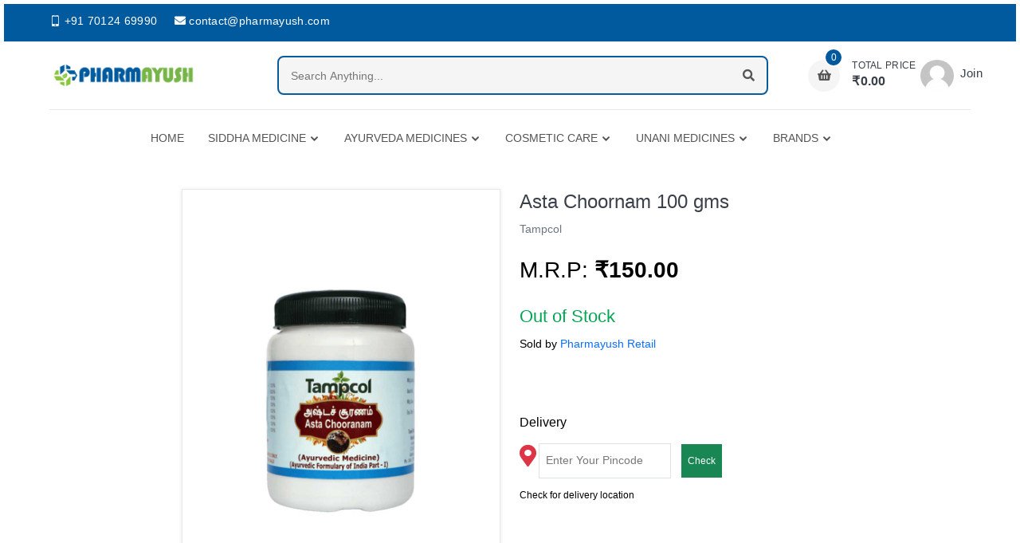

--- FILE ---
content_type: text/html; charset=utf-8
request_url: https://pharmayush.com/asta-choornam-100-gms
body_size: 15640
content:
	<!DOCTYPE html>
<html lang="en">
    <head>
        <!--=====================================
                    META TAG PART START
        =======================================-->
        <!-- REQUIRE META -->
        <meta charset="UTF-8">
        <meta name="viewport" content="width=device-width, initial-scale=1, shrink-to-fit=no">

        <!-- AUTHOR META -->
        <meta name="author" content="Pharmayush">
        <meta name="email" content="contact@pharmayush.com">
        <meta name="profile" content="https://suffixesolutions.com">

        <!-- TEMPLATE META -->
                <meta name="name" content="Pharmayush">
        <meta name="title" content="ASTA CHOORANAM (100 gms) - Tampcol - PHARMAYUSH">
        <meta name="keywords" content="asta chooranamashta choornam benefitsashta choornam powderashta choornam dosageashta choornam for wormsashta choornam side effects">
        <meta name="description" content="Buy Tampcol ASTA CHOORANAM (100 gms) Online from Pharmayush. Ashta choornam uses and benefits for indigestion, loss of appetite, flatulence, constipation, etc.">
         <title>ASTA CHOORANAM (100 gms) - Tampcol - PHARMAYUSH</title>
                
       
        <!--------------tag manager---------------->
        <meta name="google-site-verification" content="Pab1jOWRrqDxtNAOenZnzqYkQbok3tVUD3TLYI0refU" />
        <!--------------tag manager end---------------->
        <!--=====================================
                    META-TAG PART END
        =======================================-->

        <!-- webPAGE TITLE -->
       

        <!--=====================================
                    CSS LINK PART START
        =======================================-->

        <link rel="icon" type="image/x-icon" href="assets/favicon.ico">

        <!-- FONTS -->
        <link rel="stylesheet" href="https://pharmayush.com/web/fonts/flaticon/flaticon.css">
        <link rel="stylesheet" href="https://pharmayush.com/web/fonts/icofont/icofont.min.css">
        <link rel="stylesheet" href="https://pharmayush.com/web/fonts/fontawesome/fontawesome.min.css">

        <!-- VENDOR -->
        <link rel="stylesheet" href="https://pharmayush.com/web/vendor/venobox/venobox.min.css">
        <link rel="stylesheet" href="https://pharmayush.com/web/vendor/slickslider/slick.min.css">
        <link rel="stylesheet" href="https://pharmayush.com/web/vendor/niceselect/nice-select.min.css">
        <link rel="stylesheet" href="https://pharmayush.com/web/vendor/bootstrap/bootstrap.min.css">

        <!--<script src="https://pharmayush.com/web/vendor/bootstrap/jquery-1.12.4.min.js"></script>-->
        <!-- CUSTOM -->
        <link rel="stylesheet" href="https://pharmayush.com/web/css/main.css?v=6">
        <link rel="stylesheet" href="https://pharmayush.com/web/css/index.css">
        <!-- <script src="https://ajax.googleapis.com/ajax/libs/jquery/3.5.1/jquery.min.js"></script> -->
        <!-- <script src="https://maxcdn.bootstrapcdn.com/bootstrap/3.4.1/js/bootstrap.min.js"></script> -->
        <!-- <link rel="stylesheet" href="https://maxcdn.bootstrapcdn.com/bootstrap/3.4.1/css/bootstrap.min.css"> -->
        
        <script src="https://code.jquery.com/jquery-3.6.0.min.js" integrity="sha256-/xUj+3OJU5yExlq6GSYGSHk7tPXikynS7ogEvDej/m4=" crossorigin="anonymous"></script>
        
        <!--=====================================
                    CSS LINK PART END
        =======================================-->
        <style>
            .whatsappmsg {
              position: fixed;
              bottom: -40px;
              right:10%;
              z-index:1;
              -webkit-transform: translateY(-50%);
              -ms-transform: translateY(-50%);
              transform: translateY(-50%);
            }
            
            .whatsappmsg a {
              display: block;
              text-align: center;
              padding: 16px;
              transition: all 0.3s ease;
              color: green;
              font-size: 20px;
            }
            .whatsappicon {
              color: white;
            }
            @media (max-width: 575px) {
              .whatsappmsg {
                display:none;
              }
            }
        </style>
    </head>
    <body>

        
        <!--<div class="whatsappmsg" id="whatsappwidget">-->
        <!--    <a href="https://wa.me/+918921233346?text=" class="whatsappicon fs-1"><i style="color: green;font-size: 50px;" class="fab fa-whatsapp"></i>-->
        <!--    <span>Whatsapp</span>-->
        <!--    </a> -->
            
        <!--</div>-->
        <div class="backdrop"></div>
        <a class="backtop fas fa-arrow-up" href="#"></a>
        
        <!--=====================================
                    HEADER TOP PART START
        =======================================-->
        <div class="header-top" id="headertop">
            <div class="container">
                <div class="row">
                    <div class="col-md-12 col-lg-5">
                        <div class="header-top-welcome">
                            <p> <i class="icofont-ui-touch-phone"></i>
                                    
                                    <a href="tel:+917012469990" style="color:white">+91 70124 69990</a> &nbsp; &nbsp;
                                    <i class="fa fa-envelope"></i>
                                    <a href="/cdn-cgi/l/email-protection#97f4f8f9e3f6f4e3d7e7fff6e5faf6eee2e4ffb9f4f8fa" style="color:white"><span class="__cf_email__" data-cfemail="1c7f7372687d7f685c6c747d6e717d65696f74327f7371">[email&#160;protected]</span></a></p>
                        </div>
                    </div>
                </div>
            </div>
        </div>
        <!--<?echo $this->session->userdata('user_ids')?>-->
        <div class="logomedium">
            <a href="https://pharmayush.com/"><img loading="eager" src="https://pharmayush.com/web/images/pharma-logo.png" alt="logo" width="200px"></a>
                                <a href="https://pharmayush.com/shop/userlogin" class="account-button mt-3" title="My Account" style="float:right">
                    <img loading="lazy" src="https://pharmayush.com/web/images/user.png" class="rounded-circle" alt="user" style="width:42%">
                    <span> join </span> </a>
                                <form class="form-group" action="https://pharmayush.com/shop/searchproduct" method="get"  autocomplete="off">
                    <div class="input-group d-flex align-items-center autocomplete" id="mobsearchborder">
                        <input type="text"  placeholder="Search anything..." class="w-75 searchvalue" name="id" id="myInputm">
                        <button type="button" class="searching"><i class="fas fa-search"></i></button>
                        <div id="myInputautocompletelistmob" class="autocomplete-items"></div>
                    </div>
                </form>
            
            
        </div>
        <!--=====================================
                    HEADER TOP PART END 
        =======================================-->
        <aside class="cart-sidebar">
            <div class="cart-header">
                <div class="cart-total">
                    <i class="fas fa-shopping-basket"></i>
                    <span id="mobtotal">total item ()</span>
                </div>
                <button class="cart-close"><i class="icofont-close"></i></button>
            </div>
            <ul class="cart-list" id="mobshowcart"></ul>
            <div class="cart-footer">
                <a class="cart-checkout-btn" href="https://pharmayush.com/myCart">
                    <span class="checkout-label">Proceed to Checkout</span>
                    <span class="checkout-price"><small id="mob_total"></small></span>
                </a>
            </div>
        </aside>

        <aside class="category-sidebar">
            <div class="category-header">
                <h4 class="category-title">
                    <i class="fas fa-align-left"></i>
                    <span>categories</span>
                </h4>
                <button class="category-close"><i class="icofont-close"></i></button>
            </div>
            <ul class="category-list">
                                <li class="category-item">
                    <a class="category-link dropdown-link" href="#">
                      
                        <img loading="lazy" src="https://pharmayush.com/uploads/category/category-img1627201382_60fd1f663a84c-265.jpg" width="30" height="30" class="category-icon">
                        <span class="text-uppercase">Siddha Medicine</span>
                    </a>
                    <ul class="dropdown-list">
                                                <li><a href="https://pharmayush.com/subCategories?type=Choornam&id=103">Choornam</a></li>
                                                <li><a href="https://pharmayush.com/subCategories?type=Parpam&id=104">Parpam</a></li>
                                                <li><a href="https://pharmayush.com/subCategories?type=Chendooram&id=105">Chendooram</a></li>
                                                <li><a href="https://pharmayush.com/subCategories?type=Lehiyam&id=106">Lehiyam</a></li>
                                                <li><a href="https://pharmayush.com/subCategories?type=Rasayanam&id=107">Rasayanam</a></li>
                                                <li><a href="https://pharmayush.com/subCategories?type=Tablets&id=108">Tablets</a></li>
                                                <li><a href="https://pharmayush.com/subCategories?type=Capsules&id=109">Capsules</a></li>
                                                <li><a href="https://pharmayush.com/subCategories?type=Enna (Oil)&id=110">Enna (Oil)</a></li>
                                                <li><a href="https://pharmayush.com/subCategories?type=Thailam&id=138">Thailam</a></li>
                                                <li><a href="https://pharmayush.com/subCategories?type=Ointment&id=139">Ointment</a></li>
                                                <li><a href="https://pharmayush.com/subCategories?type=Hair Oil&id=141">Hair Oil</a></li>
                                                <li><a href="https://pharmayush.com/subCategories?type=Vennai &id=144">Vennai </a></li>
                                                <li><a href="https://pharmayush.com/subCategories?type=Kudineer&id=145">Kudineer</a></li>
                                                <li><a href="https://pharmayush.com/subCategories?type=Mathirai&id=146">Mathirai</a></li>
                                                <li><a href="https://pharmayush.com/subCategories?type=Nei&id=147">Nei</a></li>
                                                <li><a href="https://pharmayush.com/subCategories?type=Karpam&id=148">Karpam</a></li>
                                                <li><a href="https://pharmayush.com/subCategories?type=Thenner&id=154">Thenner</a></li>
                                            </ul>
                </li>
                                <li class="category-item">
                    <a class="category-link dropdown-link" href="#">
                      
                        <img loading="lazy" src="https://pharmayush.com/uploads/category/category-img1627205318_60fd2ec6e805e-265.jpg" width="30" height="30" class="category-icon">
                        <span class="text-uppercase">Ayurveda Medicines</span>
                    </a>
                    <ul class="dropdown-list">
                                                <li><a href="https://pharmayush.com/subCategories?type=Capsules&id=112">Capsules</a></li>
                                                <li><a href="https://pharmayush.com/subCategories?type=Choornam &id=113">Choornam </a></li>
                                                <li><a href="https://pharmayush.com/subCategories?type=Tablets&id=114">Tablets</a></li>
                                                <li><a href="https://pharmayush.com/subCategories?type=Lehyam&id=116">Lehyam</a></li>
                                                <li><a href="https://pharmayush.com/subCategories?type=Rasayanam&id=117">Rasayanam</a></li>
                                                <li><a href="https://pharmayush.com/subCategories?type=Arishtam&id=118">Arishtam</a></li>
                                                <li><a href="https://pharmayush.com/subCategories?type=Ghritham&id=119">Ghritham</a></li>
                                                <li><a href="https://pharmayush.com/subCategories?type=Kashayam&id=120">Kashayam</a></li>
                                                <li><a href="https://pharmayush.com/subCategories?type=Ointment&id=121">Ointment</a></li>
                                                <li><a href="https://pharmayush.com/subCategories?type=Lepam&id=122">Lepam</a></li>
                                                <li><a href="https://pharmayush.com/subCategories?type=Thailam&id=123">Thailam</a></li>
                                                <li><a href="https://pharmayush.com/subCategories?type=Enna (Oil)&id=124">Enna (Oil)</a></li>
                                                <li><a href="https://pharmayush.com/subCategories?type=Keram&id=125">Keram</a></li>
                                                <li><a href="https://pharmayush.com/subCategories?type=Asavam&id=126">Asavam</a></li>
                                                <li><a href="https://pharmayush.com/subCategories?type=Gulika&id=127">Gulika</a></li>
                                                <li><a href="https://pharmayush.com/subCategories?type=Syrup&id=128">Syrup</a></li>
                                                <li><a href="https://pharmayush.com/subCategories?type=Massage Oils&id=129">Massage Oils</a></li>
                                                <li><a href="https://pharmayush.com/subCategories?type=Drops&id=136">Drops</a></li>
                                                <li><a href="https://pharmayush.com/subCategories?type=Gels&id=137">Gels</a></li>
                                                <li><a href="https://pharmayush.com/subCategories?type=Hair Oil&id=142">Hair Oil</a></li>
                                                <li><a href="https://pharmayush.com/subCategories?type=Granules&id=143">Granules</a></li>
                                                <li><a href="https://pharmayush.com/subCategories?type=Kuzhambu &id=149">Kuzhambu </a></li>
                                            </ul>
                </li>
                                <li class="category-item">
                    <a class="category-link dropdown-link" href="#">
                      
                        <img loading="lazy" src="https://pharmayush.com/uploads/category/category-img1627206433_60fd3321eb713-265.jpg" width="30" height="30" class="category-icon">
                        <span class="text-uppercase">Cosmetic care</span>
                    </a>
                    <ul class="dropdown-list">
                                                <li><a href="https://pharmayush.com/subCategories?type=Soaps&id=131">Soaps</a></li>
                                                <li><a href="https://pharmayush.com/subCategories?type=Lepams&id=132">Lepams</a></li>
                                                <li><a href="https://pharmayush.com/subCategories?type=Creams&id=133">Creams</a></li>
                                                <li><a href="https://pharmayush.com/subCategories?type=Shampoo&id=164">Shampoo</a></li>
                                            </ul>
                </li>
                                <li class="category-item">
                    <a class="category-link dropdown-link" href="#">
                      
                        <img loading="lazy" src="https://pharmayush.com/uploads/category/category-img1627207635_60fd37d3515c3-265.jpg" width="30" height="30" class="category-icon">
                        <span class="text-uppercase">Unani Medicines</span>
                    </a>
                    <ul class="dropdown-list">
                                                <li><a href="https://pharmayush.com/subCategories?type=Araq&id=212">Araq</a></li>
                                                <li><a href="https://pharmayush.com/subCategories?type=Jawarish&id=216">Jawarish</a></li>
                                                <li><a href="https://pharmayush.com/subCategories?type=Kushta&id=218">Kushta</a></li>
                                                <li><a href="https://pharmayush.com/subCategories?type=Labub&id=219">Labub</a></li>
                                            </ul>
                </li>
                                <li class="category-item">
                    <a class="category-link dropdown-link" href="#">
                      
                        <img loading="lazy" src="https://pharmayush.com/uploads/category/category-img1626675956_60f51af447856-265.jpg" width="30" height="30" class="category-icon">
                        <span class="text-uppercase">Brands</span>
                    </a>
                    <ul class="dropdown-list">
                                                <li><a href="https://pharmayush.com/subCategories?type=Pankajakasthuri&id=174">Pankajakasthuri</a></li>
                                                <li><a href="https://pharmayush.com/subCategories?type=VAIDYARATNAM&id=175">VAIDYARATNAM</a></li>
                                                <li><a href="https://pharmayush.com/subCategories?type=Sri Sri Ayurveda&id=176">Sri Sri Ayurveda</a></li>
                                                <li><a href="https://pharmayush.com/subCategories?type=SKM&id=177">SKM</a></li>
                                                <li><a href="https://pharmayush.com/subCategories?type=SARVODHAYA&id=178">SARVODHAYA</a></li>
                                                <li><a href="https://pharmayush.com/subCategories?type=SANTHIGIRI&id=179">SANTHIGIRI</a></li>
                                                <li><a href="https://pharmayush.com/subCategories?type=S.B PHARMA&id=180">S.B PHARMA</a></li>
                                                <li><a href="https://pharmayush.com/subCategories?type=Oushadhi&id=181">Oushadhi</a></li>
                                                <li><a href="https://pharmayush.com/subCategories?type=Kerala Ayurveda&id=183">Kerala Ayurveda</a></li>
                                                <li><a href="https://pharmayush.com/subCategories?type=K P Namboodiri's&id=184">K P Namboodiri's</a></li>
                                                <li><a href="https://pharmayush.com/subCategories?type=JRK&id=185">JRK</a></li>
                                                <li><a href="https://pharmayush.com/subCategories?type=J&J KALAN&id=186">J&J KALAN</a></li>
                                                <li><a href="https://pharmayush.com/subCategories?type=IMPCOPS&id=188">IMPCOPS</a></li>
                                                <li><a href="https://pharmayush.com/subCategories?type=Himalaya&id=189">Himalaya</a></li>
                                                <li><a href="https://pharmayush.com/subCategories?type=Due Care&id=190">Due Care</a></li>
                                                <li><a href="https://pharmayush.com/subCategories?type=Dr Stanley's&id=191">Dr Stanley's</a></li>
                                                <li><a href="https://pharmayush.com/subCategories?type=Dhathri&id=192">Dhathri</a></li>
                                                <li><a href="https://pharmayush.com/subCategories?type=Dabur&id=193">Dabur</a></li>
                                                <li><a href="https://pharmayush.com/subCategories?type=Cosmovision&id=194">Cosmovision</a></li>
                                                <li><a href="https://pharmayush.com/subCategories?type=Charak Pharma&id=195">Charak Pharma</a></li>
                                                <li><a href="https://pharmayush.com/subCategories?type=CHAITHANYA&id=196">CHAITHANYA</a></li>
                                                <li><a href="https://pharmayush.com/subCategories?type=Capro Labs&id=197">Capro Labs</a></li>
                                                <li><a href="https://pharmayush.com/subCategories?type=Ayurchem&id=198">Ayurchem</a></li>
                                                <li><a href="https://pharmayush.com/subCategories?type=AVN&id=199">AVN</a></li>
                                                <li><a href="https://pharmayush.com/subCategories?type=KOTTAKKAL&id=200">KOTTAKKAL</a></li>
                                                <li><a href="https://pharmayush.com/subCategories?type=Apex Lab&id=201">Apex Lab</a></li>
                                                <li><a href="https://pharmayush.com/subCategories?type=ANCIENT REMEDIES&id=202">ANCIENT REMEDIES</a></li>
                                                <li><a href="https://pharmayush.com/subCategories?type=Aimil&id=203">Aimil</a></li>
                                                <li><a href="https://pharmayush.com/subCategories?type=Nagarjuna Herbals&id=204">Nagarjuna Herbals</a></li>
                                                <li><a href="https://pharmayush.com/subCategories?type=MVM Ayurvedic&id=205">MVM Ayurvedic</a></li>
                                                <li><a href="https://pharmayush.com/subCategories?type=Sheth Brothers&id=206">Sheth Brothers</a></li>
                                                <li><a href="https://pharmayush.com/subCategories?type=Books &id=207">Books </a></li>
                                                <li><a href="https://pharmayush.com/subCategories?type=Hamdard&id=208">Hamdard</a></li>
                                                <li><a href="https://pharmayush.com/subCategories?type=Dindayal Industries&id=209">Dindayal Industries</a></li>
                                                <li><a href="https://pharmayush.com/subCategories?type=Devaki Herbals &id=210">Devaki Herbals </a></li>
                                                <li><a href="https://pharmayush.com/subCategories?type=Sitharam&id=220">Sitharam</a></li>
                                                <li><a href="https://pharmayush.com/subCategories?type=Vasu Healthcare&id=221">Vasu Healthcare</a></li>
                                                <li><a href="https://pharmayush.com/subCategories?type=Alna Vedic&id=222">Alna Vedic</a></li>
                                                <li><a href="https://pharmayush.com/subCategories?type=Arya Aushadhi&id=223">Arya Aushadhi</a></li>
                                                <li><a href="https://pharmayush.com/subCategories?type=Sreedhareeyam&id=224">Sreedhareeyam</a></li>
                                                <li><a href="https://pharmayush.com/subCategories?type=Bal Vedics&id=225">Bal Vedics</a></li>
                                                <li><a href="https://pharmayush.com/subCategories?type=Ban Labs&id=226">Ban Labs</a></li>
                                                <li><a href="https://pharmayush.com/subCategories?type=Alopa Herbals&id=229">Alopa Herbals</a></li>
                                                <li><a href="https://pharmayush.com/subCategories?type=Chettiparambil&id=230">Chettiparambil</a></li>
                                                <li><a href="https://pharmayush.com/subCategories?type=J & J Dechane&id=231">J & J Dechane</a></li>
                                                <li><a href="https://pharmayush.com/subCategories?type=Sagar Pharma&id=232">Sagar Pharma</a></li>
                                                <li><a href="https://pharmayush.com/subCategories?type=Gufic Bio&id=233">Gufic Bio</a></li>
                                                <li><a href="https://pharmayush.com/subCategories?type=Fizikem Lab&id=234">Fizikem Lab</a></li>
                                                <li><a href="https://pharmayush.com/subCategories?type=Kandamkulathy&id=235">Kandamkulathy</a></li>
                                                <li><a href="https://pharmayush.com/subCategories?type=Sri Jain&id=236">Sri Jain</a></li>
                                                <li><a href="https://pharmayush.com/subCategories?type=Alarsin&id=237">Alarsin</a></li>
                                                <li><a href="https://pharmayush.com/subCategories?type=AVP&id=238">AVP</a></li>
                                                <li><a href="https://pharmayush.com/subCategories?type=Bipha Drug &id=239">Bipha Drug </a></li>
                                                <li><a href="https://pharmayush.com/subCategories?type=AYU LABS&id=240">AYU LABS</a></li>
                                                <li><a href="https://pharmayush.com/subCategories?type=JAYA INDIAN MEDICINE&id=241">JAYA INDIAN MEDICINE</a></li>
                                                <li><a href="https://pharmayush.com/subCategories?type=Zigma&id=246">Zigma</a></li>
                                                <li><a href="https://pharmayush.com/subCategories?type=DSAPS&id=247">DSAPS</a></li>
                                                <li><a href="https://pharmayush.com/subCategories?type=For Long Life&id=248">For Long Life</a></li>
                                                <li><a href="https://pharmayush.com/subCategories?type=Dr. Vaidya's &id=249">Dr. Vaidya's </a></li>
                                                <li><a href="https://pharmayush.com/subCategories?type=Covid Essentials&id=250">Covid Essentials</a></li>
                                                <li><a href="https://pharmayush.com/subCategories?type=Everest Ayurveda&id=251">Everest Ayurveda</a></li>
                                                <li><a href="https://pharmayush.com/subCategories?type=Vasudeva Vilasam&id=255">Vasudeva Vilasam</a></li>
                                                <li><a href="https://pharmayush.com/subCategories?type=Herbodaya&id=256">Herbodaya</a></li>
                                                <li><a href="https://pharmayush.com/subCategories?type=Dhootapapeshwar&id=257">Dhootapapeshwar</a></li>
                                                <li><a href="https://pharmayush.com/subCategories?type=Aravindh Herbals&id=258">Aravindh Herbals</a></li>
                                                <li><a href="https://pharmayush.com/subCategories?type=Earth India &id=259">Earth India </a></li>
                                                <li><a href="https://pharmayush.com/subCategories?type=Medisiddh&id=260">Medisiddh</a></li>
                                                <li><a href="https://pharmayush.com/subCategories?type=SNA Oushadhasala&id=261">SNA Oushadhasala</a></li>
                                                <li><a href="https://pharmayush.com/subCategories?type=LSS&id=262">LSS</a></li>
                                                <li><a href="https://pharmayush.com/subCategories?type=Tampcol &id=263">Tampcol </a></li>
                                                <li><a href="https://pharmayush.com/subCategories?type=Jayabharatham&id=264">Jayabharatham</a></li>
                                                <li><a href="https://pharmayush.com/subCategories?type=Dr Siddha&id=265">Dr Siddha</a></li>
                                                <li><a href="https://pharmayush.com/subCategories?type=Vaidyaraj&id=266">Vaidyaraj</a></li>
                                                <li><a href="https://pharmayush.com/subCategories?type=Zen Labs&id=267">Zen Labs</a></li>
                                                <li><a href="https://pharmayush.com/subCategories?type=Organic India&id=268">Organic India</a></li>
                                                <li><a href="https://pharmayush.com/subCategories?type=Imis&id=269">Imis</a></li>
                                                <li><a href="https://pharmayush.com/subCategories?type=Avis Healthcare&id=271">Avis Healthcare</a></li>
                                                <li><a href="https://pharmayush.com/subCategories?type=E T M Oushadasala&id=272">E T M Oushadasala</a></li>
                                                <li><a href="https://pharmayush.com/subCategories?type=Atrimed&id=273">Atrimed</a></li>
                                            </ul>
                </li>
                            </ul>
            
        </aside>
        <!--=====================================
                    HEADER PART START
        =======================================-->
        <header class="header-part">
            <form class="form-group" action="https://pharmayush.com/shop/searchproduct" method="get"  id="mob-search" autocomplete="off">
                    <div class="input-group d-flex align-items-left search-input autocomplete">
                      <input type="text"  placeholder="Search anything..." class="w-75 searchvalue" name="id" >
                      <button type="button" class="searching"><i class="fas fa-search"></i></button>
                    </div>
            </form>
            <div class="mobile-menu p-4">
            <a href="https://pharmayush.com/" title="Home Page">
                <i class="fas fa-home" style="color:#77b549"></i>
                <span>Home</span>
            </a>
            <button class="cate-btn" title="Category List">
                <i class="fas fa-list" style="color:#77b549"></i>
                <span>Category</span>
            </button>
            <button class="header-cart" title="Cartlist">
                            <i class="fas fa-shopping-basket" style="color:#77b549"></i>
                            <sup class="total">0</sup>
                            <span>Cart</span>
                        </button>
            <a href="https://wa.me/+917012469990?text=" class="whatsappicon"><i style="color: #77b549;" class="fab fa-whatsapp fs-1"></i> <span>whatsapp</span></a>
        </div>
            <div class="container">
                <div class="header-content">
                    <a href="https://pharmayush.com/" class="header-logo">
                        <img loading="eager" src="https://pharmayush.com/web/images/pharma-logo.png" alt="logo">
                    </a>
                    <form action="https://pharmayush.com/shop/searchproduct" method="get" class="header-widget-group w-100"  autocomplete="off" id="searchbtnfordown">
                        <div class=" header-form autocomplete d-flex">
                          <input type="text"  placeholder="Search anything..." class="w-100 searchvalue" name="id" id="myInputw">
                          <button type="button" class="searching"><i class="fas fa-search"></i></button>
                          <div id="myInputautocomplete-list" class="autocomplete-items align-items-left"></div>
                        </div>
                    </form>

                    <div class="header-widget-group" id="cartMenus">
                        <button class="header-widget header-cart" title="Cartlist">
                            <i class="fas fa-shopping-basket"></i>
                            <sup class="total">0</sup>
                            <span class="proPrice">total price<small>₹00.00</small></span>
                        </button>
                    </div>
                    <div id="userids">
                                                            <a href="https://pharmayush.com/shop/userlogin" class="header-widget" title="My Account">
                                <img loading="lazy" src="https://pharmayush.com/web/images/user.png" alt="user">
                                <span> join </span> </a>
                                                    </div>
                    </div>
                    
                    
                </div>
            </div>
        </header>

        <nav class="navbar-part">
            <div class="container">
                <div class="row">
                    <div class="col-lg-12">
                        <div class="navbar-content">
                            <ul class="navbar-list">
                                <li class="navbar-item">
                                    <a class="navbar-link" href="https://pharmayush.com/">HOME</a>
                                </li>
                                                                <li class="navbar-item dropdown-megamenu">
                                    <a class="navbar-link dropdown-arrow text-uppercase" href="https://pharmayush.com/categories/siddhaMedicine?id=63">Siddha Medicine</a>
                                    <div class="megamenu">
                                        <div class="container">
                                        <div class="row">
                                                                                            <div class="col-lg-3">
                                                    <div class="megamenu-wrap">    
                                                        <ul class="megamenu-list">
                                                                                                                            <li><a href="https://pharmayush.com/subCategories?type=Choornam&id=103">Choornam</a></li>
                                                                                                                    </ul>
                                                    </div>
                                                </div>
                                                                                            <div class="col-lg-3">
                                                    <div class="megamenu-wrap">    
                                                        <ul class="megamenu-list">
                                                                                                                            <li><a href="https://pharmayush.com/subCategories?type=Parpam&id=104">Parpam</a></li>
                                                                                                                    </ul>
                                                    </div>
                                                </div>
                                                                                            <div class="col-lg-3">
                                                    <div class="megamenu-wrap">    
                                                        <ul class="megamenu-list">
                                                                                                                            <li><a href="https://pharmayush.com/subCategories?type=Chendooram&id=105">Chendooram</a></li>
                                                                                                                    </ul>
                                                    </div>
                                                </div>
                                                                                            <div class="col-lg-3">
                                                    <div class="megamenu-wrap">    
                                                        <ul class="megamenu-list">
                                                                                                                            <li><a href="https://pharmayush.com/subCategories?type=Lehiyam&id=106">Lehiyam</a></li>
                                                                                                                    </ul>
                                                    </div>
                                                </div>
                                                                                            <div class="col-lg-3">
                                                    <div class="megamenu-wrap">    
                                                        <ul class="megamenu-list">
                                                                                                                            <li><a href="https://pharmayush.com/subCategories?type=Rasayanam&id=107">Rasayanam</a></li>
                                                                                                                    </ul>
                                                    </div>
                                                </div>
                                                                                            <div class="col-lg-3">
                                                    <div class="megamenu-wrap">    
                                                        <ul class="megamenu-list">
                                                                                                                            <li><a href="https://pharmayush.com/subCategories?type=Tablets&id=108">Tablets</a></li>
                                                                                                                    </ul>
                                                    </div>
                                                </div>
                                                                                            <div class="col-lg-3">
                                                    <div class="megamenu-wrap">    
                                                        <ul class="megamenu-list">
                                                                                                                            <li><a href="https://pharmayush.com/subCategories?type=Capsules&id=109">Capsules</a></li>
                                                                                                                    </ul>
                                                    </div>
                                                </div>
                                                                                            <div class="col-lg-3">
                                                    <div class="megamenu-wrap">    
                                                        <ul class="megamenu-list">
                                                                                                                            <li><a href="https://pharmayush.com/subCategories?type=Enna (Oil)&id=110">Enna (Oil)</a></li>
                                                                                                                    </ul>
                                                    </div>
                                                </div>
                                                                                            <div class="col-lg-3">
                                                    <div class="megamenu-wrap">    
                                                        <ul class="megamenu-list">
                                                                                                                            <li><a href="https://pharmayush.com/subCategories?type=Thailam&id=138">Thailam</a></li>
                                                                                                                    </ul>
                                                    </div>
                                                </div>
                                                                                            <div class="col-lg-3">
                                                    <div class="megamenu-wrap">    
                                                        <ul class="megamenu-list">
                                                                                                                            <li><a href="https://pharmayush.com/subCategories?type=Ointment&id=139">Ointment</a></li>
                                                                                                                    </ul>
                                                    </div>
                                                </div>
                                                                                            <div class="col-lg-3">
                                                    <div class="megamenu-wrap">    
                                                        <ul class="megamenu-list">
                                                                                                                            <li><a href="https://pharmayush.com/subCategories?type=Hair Oil&id=141">Hair Oil</a></li>
                                                                                                                    </ul>
                                                    </div>
                                                </div>
                                                                                            <div class="col-lg-3">
                                                    <div class="megamenu-wrap">    
                                                        <ul class="megamenu-list">
                                                                                                                            <li><a href="https://pharmayush.com/subCategories?type=Vennai &id=144">Vennai </a></li>
                                                                                                                    </ul>
                                                    </div>
                                                </div>
                                                                                            <div class="col-lg-3">
                                                    <div class="megamenu-wrap">    
                                                        <ul class="megamenu-list">
                                                                                                                            <li><a href="https://pharmayush.com/subCategories?type=Kudineer&id=145">Kudineer</a></li>
                                                                                                                    </ul>
                                                    </div>
                                                </div>
                                                                                            <div class="col-lg-3">
                                                    <div class="megamenu-wrap">    
                                                        <ul class="megamenu-list">
                                                                                                                            <li><a href="https://pharmayush.com/subCategories?type=Mathirai&id=146">Mathirai</a></li>
                                                                                                                    </ul>
                                                    </div>
                                                </div>
                                                                                            <div class="col-lg-3">
                                                    <div class="megamenu-wrap">    
                                                        <ul class="megamenu-list">
                                                                                                                            <li><a href="https://pharmayush.com/subCategories?type=Nei&id=147">Nei</a></li>
                                                                                                                    </ul>
                                                    </div>
                                                </div>
                                                                                            <div class="col-lg-3">
                                                    <div class="megamenu-wrap">    
                                                        <ul class="megamenu-list">
                                                                                                                            <li><a href="https://pharmayush.com/subCategories?type=Karpam&id=148">Karpam</a></li>
                                                                                                                    </ul>
                                                    </div>
                                                </div>
                                                                                            <div class="col-lg-3">
                                                    <div class="megamenu-wrap">    
                                                        <ul class="megamenu-list">
                                                                                                                            <li><a href="https://pharmayush.com/subCategories?type=Thenner&id=154">Thenner</a></li>
                                                                                                                    </ul>
                                                    </div>
                                                </div>
                                                                                        </div>
                                        </div>
                                    </div>
                                </li>
                                                                <li class="navbar-item dropdown-megamenu">
                                    <a class="navbar-link dropdown-arrow text-uppercase" href="https://pharmayush.com/categories/ayurvedaMedicines?id=64">Ayurveda Medicines</a>
                                    <div class="megamenu">
                                        <div class="container">
                                        <div class="row">
                                                                                            <div class="col-lg-3">
                                                    <div class="megamenu-wrap">    
                                                        <ul class="megamenu-list">
                                                                                                                            <li><a href="https://pharmayush.com/subCategories?type=Capsules&id=112">Capsules</a></li>
                                                                                                                    </ul>
                                                    </div>
                                                </div>
                                                                                            <div class="col-lg-3">
                                                    <div class="megamenu-wrap">    
                                                        <ul class="megamenu-list">
                                                                                                                            <li><a href="https://pharmayush.com/subCategories?type=Choornam &id=113">Choornam </a></li>
                                                                                                                    </ul>
                                                    </div>
                                                </div>
                                                                                            <div class="col-lg-3">
                                                    <div class="megamenu-wrap">    
                                                        <ul class="megamenu-list">
                                                                                                                            <li><a href="https://pharmayush.com/subCategories?type=Tablets&id=114">Tablets</a></li>
                                                                                                                    </ul>
                                                    </div>
                                                </div>
                                                                                            <div class="col-lg-3">
                                                    <div class="megamenu-wrap">    
                                                        <ul class="megamenu-list">
                                                                                                                            <li><a href="https://pharmayush.com/subCategories?type=Lehyam&id=116">Lehyam</a></li>
                                                                                                                    </ul>
                                                    </div>
                                                </div>
                                                                                            <div class="col-lg-3">
                                                    <div class="megamenu-wrap">    
                                                        <ul class="megamenu-list">
                                                                                                                            <li><a href="https://pharmayush.com/subCategories?type=Rasayanam&id=117">Rasayanam</a></li>
                                                                                                                    </ul>
                                                    </div>
                                                </div>
                                                                                            <div class="col-lg-3">
                                                    <div class="megamenu-wrap">    
                                                        <ul class="megamenu-list">
                                                                                                                            <li><a href="https://pharmayush.com/subCategories?type=Arishtam&id=118">Arishtam</a></li>
                                                                                                                    </ul>
                                                    </div>
                                                </div>
                                                                                            <div class="col-lg-3">
                                                    <div class="megamenu-wrap">    
                                                        <ul class="megamenu-list">
                                                                                                                            <li><a href="https://pharmayush.com/subCategories?type=Ghritham&id=119">Ghritham</a></li>
                                                                                                                    </ul>
                                                    </div>
                                                </div>
                                                                                            <div class="col-lg-3">
                                                    <div class="megamenu-wrap">    
                                                        <ul class="megamenu-list">
                                                                                                                            <li><a href="https://pharmayush.com/subCategories?type=Kashayam&id=120">Kashayam</a></li>
                                                                                                                    </ul>
                                                    </div>
                                                </div>
                                                                                            <div class="col-lg-3">
                                                    <div class="megamenu-wrap">    
                                                        <ul class="megamenu-list">
                                                                                                                            <li><a href="https://pharmayush.com/subCategories?type=Ointment&id=121">Ointment</a></li>
                                                                                                                    </ul>
                                                    </div>
                                                </div>
                                                                                            <div class="col-lg-3">
                                                    <div class="megamenu-wrap">    
                                                        <ul class="megamenu-list">
                                                                                                                            <li><a href="https://pharmayush.com/subCategories?type=Lepam&id=122">Lepam</a></li>
                                                                                                                    </ul>
                                                    </div>
                                                </div>
                                                                                            <div class="col-lg-3">
                                                    <div class="megamenu-wrap">    
                                                        <ul class="megamenu-list">
                                                                                                                            <li><a href="https://pharmayush.com/subCategories?type=Thailam&id=123">Thailam</a></li>
                                                                                                                    </ul>
                                                    </div>
                                                </div>
                                                                                            <div class="col-lg-3">
                                                    <div class="megamenu-wrap">    
                                                        <ul class="megamenu-list">
                                                                                                                            <li><a href="https://pharmayush.com/subCategories?type=Enna (Oil)&id=124">Enna (Oil)</a></li>
                                                                                                                    </ul>
                                                    </div>
                                                </div>
                                                                                            <div class="col-lg-3">
                                                    <div class="megamenu-wrap">    
                                                        <ul class="megamenu-list">
                                                                                                                            <li><a href="https://pharmayush.com/subCategories?type=Keram&id=125">Keram</a></li>
                                                                                                                    </ul>
                                                    </div>
                                                </div>
                                                                                            <div class="col-lg-3">
                                                    <div class="megamenu-wrap">    
                                                        <ul class="megamenu-list">
                                                                                                                            <li><a href="https://pharmayush.com/subCategories?type=Asavam&id=126">Asavam</a></li>
                                                                                                                    </ul>
                                                    </div>
                                                </div>
                                                                                            <div class="col-lg-3">
                                                    <div class="megamenu-wrap">    
                                                        <ul class="megamenu-list">
                                                                                                                            <li><a href="https://pharmayush.com/subCategories?type=Gulika&id=127">Gulika</a></li>
                                                                                                                    </ul>
                                                    </div>
                                                </div>
                                                                                            <div class="col-lg-3">
                                                    <div class="megamenu-wrap">    
                                                        <ul class="megamenu-list">
                                                                                                                            <li><a href="https://pharmayush.com/subCategories?type=Syrup&id=128">Syrup</a></li>
                                                                                                                    </ul>
                                                    </div>
                                                </div>
                                                                                            <div class="col-lg-3">
                                                    <div class="megamenu-wrap">    
                                                        <ul class="megamenu-list">
                                                                                                                            <li><a href="https://pharmayush.com/subCategories?type=Massage Oils&id=129">Massage Oils</a></li>
                                                                                                                    </ul>
                                                    </div>
                                                </div>
                                                                                            <div class="col-lg-3">
                                                    <div class="megamenu-wrap">    
                                                        <ul class="megamenu-list">
                                                                                                                            <li><a href="https://pharmayush.com/subCategories?type=Drops&id=136">Drops</a></li>
                                                                                                                    </ul>
                                                    </div>
                                                </div>
                                                                                            <div class="col-lg-3">
                                                    <div class="megamenu-wrap">    
                                                        <ul class="megamenu-list">
                                                                                                                            <li><a href="https://pharmayush.com/subCategories?type=Gels&id=137">Gels</a></li>
                                                                                                                    </ul>
                                                    </div>
                                                </div>
                                                                                            <div class="col-lg-3">
                                                    <div class="megamenu-wrap">    
                                                        <ul class="megamenu-list">
                                                                                                                            <li><a href="https://pharmayush.com/subCategories?type=Hair Oil&id=142">Hair Oil</a></li>
                                                                                                                    </ul>
                                                    </div>
                                                </div>
                                                                                            <div class="col-lg-3">
                                                    <div class="megamenu-wrap">    
                                                        <ul class="megamenu-list">
                                                                                                                            <li><a href="https://pharmayush.com/subCategories?type=Granules&id=143">Granules</a></li>
                                                                                                                    </ul>
                                                    </div>
                                                </div>
                                                                                            <div class="col-lg-3">
                                                    <div class="megamenu-wrap">    
                                                        <ul class="megamenu-list">
                                                                                                                            <li><a href="https://pharmayush.com/subCategories?type=Kuzhambu &id=149">Kuzhambu </a></li>
                                                                                                                    </ul>
                                                    </div>
                                                </div>
                                                                                        </div>
                                        </div>
                                    </div>
                                </li>
                                                                <li class="navbar-item dropdown-megamenu">
                                    <a class="navbar-link dropdown-arrow text-uppercase" href="https://pharmayush.com/categories/cosmeticCare?id=89">Cosmetic care</a>
                                    <div class="megamenu">
                                        <div class="container">
                                        <div class="row">
                                                                                            <div class="col-lg-3">
                                                    <div class="megamenu-wrap">    
                                                        <ul class="megamenu-list">
                                                                                                                            <li><a href="https://pharmayush.com/subCategories?type=Soaps&id=131">Soaps</a></li>
                                                                                                                    </ul>
                                                    </div>
                                                </div>
                                                                                            <div class="col-lg-3">
                                                    <div class="megamenu-wrap">    
                                                        <ul class="megamenu-list">
                                                                                                                            <li><a href="https://pharmayush.com/subCategories?type=Lepams&id=132">Lepams</a></li>
                                                                                                                    </ul>
                                                    </div>
                                                </div>
                                                                                            <div class="col-lg-3">
                                                    <div class="megamenu-wrap">    
                                                        <ul class="megamenu-list">
                                                                                                                            <li><a href="https://pharmayush.com/subCategories?type=Creams&id=133">Creams</a></li>
                                                                                                                    </ul>
                                                    </div>
                                                </div>
                                                                                            <div class="col-lg-3">
                                                    <div class="megamenu-wrap">    
                                                        <ul class="megamenu-list">
                                                                                                                            <li><a href="https://pharmayush.com/subCategories?type=Shampoo&id=164">Shampoo</a></li>
                                                                                                                    </ul>
                                                    </div>
                                                </div>
                                                                                        </div>
                                        </div>
                                    </div>
                                </li>
                                                                <li class="navbar-item dropdown-megamenu">
                                    <a class="navbar-link dropdown-arrow text-uppercase" href="https://pharmayush.com/categories/unaniMedicines?id=101">Unani Medicines</a>
                                    <div class="megamenu">
                                        <div class="container">
                                        <div class="row">
                                                                                            <div class="col-lg-3">
                                                    <div class="megamenu-wrap">    
                                                        <ul class="megamenu-list">
                                                                                                                            <li><a href="https://pharmayush.com/subCategories?type=Araq&id=212">Araq</a></li>
                                                                                                                    </ul>
                                                    </div>
                                                </div>
                                                                                            <div class="col-lg-3">
                                                    <div class="megamenu-wrap">    
                                                        <ul class="megamenu-list">
                                                                                                                            <li><a href="https://pharmayush.com/subCategories?type=Jawarish&id=216">Jawarish</a></li>
                                                                                                                    </ul>
                                                    </div>
                                                </div>
                                                                                            <div class="col-lg-3">
                                                    <div class="megamenu-wrap">    
                                                        <ul class="megamenu-list">
                                                                                                                            <li><a href="https://pharmayush.com/subCategories?type=Kushta&id=218">Kushta</a></li>
                                                                                                                    </ul>
                                                    </div>
                                                </div>
                                                                                            <div class="col-lg-3">
                                                    <div class="megamenu-wrap">    
                                                        <ul class="megamenu-list">
                                                                                                                            <li><a href="https://pharmayush.com/subCategories?type=Labub&id=219">Labub</a></li>
                                                                                                                    </ul>
                                                    </div>
                                                </div>
                                                                                        </div>
                                        </div>
                                    </div>
                                </li>
                                                                <li class="navbar-item dropdown-megamenu">
                                    <a class="navbar-link dropdown-arrow text-uppercase" href="https://pharmayush.com/brandProducts?id=173">Brands</a>
                                    <div class="megamenu">
                                        <div class="container">
                                        <div class="row">
                                                                                            <div class="col-lg-3">
                                                    <div class="megamenu-wrap">    
                                                        <ul class="megamenu-list">
                                                                                                                            <li><a href="https://pharmayush.com/subBrands?id=Pankajakasthuri&brand=174">Pankajakasthuri</a></li>
                                                                                                                    </ul>
                                                    </div>
                                                </div>
                                                                                            <div class="col-lg-3">
                                                    <div class="megamenu-wrap">    
                                                        <ul class="megamenu-list">
                                                                                                                            <li><a href="https://pharmayush.com/subBrands?id=VAIDYARATNAM&brand=175">VAIDYARATNAM</a></li>
                                                                                                                    </ul>
                                                    </div>
                                                </div>
                                                                                            <div class="col-lg-3">
                                                    <div class="megamenu-wrap">    
                                                        <ul class="megamenu-list">
                                                                                                                            <li><a href="https://pharmayush.com/subBrands?id=Sri Sri Ayurveda&brand=176">Sri Sri Ayurveda</a></li>
                                                                                                                    </ul>
                                                    </div>
                                                </div>
                                                                                            <div class="col-lg-3">
                                                    <div class="megamenu-wrap">    
                                                        <ul class="megamenu-list">
                                                                                                                            <li><a href="https://pharmayush.com/subBrands?id=SKM&brand=177">SKM</a></li>
                                                                                                                    </ul>
                                                    </div>
                                                </div>
                                                                                            <div class="col-lg-3">
                                                    <div class="megamenu-wrap">    
                                                        <ul class="megamenu-list">
                                                                                                                            <li><a href="https://pharmayush.com/subBrands?id=SARVODHAYA&brand=178">SARVODHAYA</a></li>
                                                                                                                    </ul>
                                                    </div>
                                                </div>
                                                                                            <div class="col-lg-3">
                                                    <div class="megamenu-wrap">    
                                                        <ul class="megamenu-list">
                                                                                                                            <li><a href="https://pharmayush.com/subBrands?id=SANTHIGIRI&brand=179">SANTHIGIRI</a></li>
                                                                                                                    </ul>
                                                    </div>
                                                </div>
                                                                                            <div class="col-lg-3">
                                                    <div class="megamenu-wrap">    
                                                        <ul class="megamenu-list">
                                                                                                                            <li><a href="https://pharmayush.com/subBrands?id=S.B PHARMA&brand=180">S.B PHARMA</a></li>
                                                                                                                    </ul>
                                                    </div>
                                                </div>
                                                                                            <div class="col-lg-3">
                                                    <div class="megamenu-wrap">    
                                                        <ul class="megamenu-list">
                                                                                                                            <li><a href="https://pharmayush.com/subBrands?id=Oushadhi&brand=181">Oushadhi</a></li>
                                                                                                                    </ul>
                                                    </div>
                                                </div>
                                                                                            <div class="col-lg-3">
                                                    <div class="megamenu-wrap">    
                                                        <ul class="megamenu-list">
                                                                                                                            <li><a href="https://pharmayush.com/subBrands?id=Kerala Ayurveda&brand=183">Kerala Ayurveda</a></li>
                                                                                                                    </ul>
                                                    </div>
                                                </div>
                                                                                            <div class="col-lg-3">
                                                    <div class="megamenu-wrap">    
                                                        <ul class="megamenu-list">
                                                                                                                            <li><a href="https://pharmayush.com/subBrands?id=K P Namboodiri's&brand=184">K P Namboodiri's</a></li>
                                                                                                                    </ul>
                                                    </div>
                                                </div>
                                                                                            <div class="col-lg-3">
                                                    <div class="megamenu-wrap">    
                                                        <ul class="megamenu-list">
                                                                                                                            <li><a href="https://pharmayush.com/subBrands?id=JRK&brand=185">JRK</a></li>
                                                                                                                    </ul>
                                                    </div>
                                                </div>
                                                                                            <div class="col-lg-3">
                                                    <div class="megamenu-wrap">    
                                                        <ul class="megamenu-list">
                                                                                                                            <li><a href="https://pharmayush.com/subBrands?id=J&J KALAN&brand=186">J&J KALAN</a></li>
                                                                                                                    </ul>
                                                    </div>
                                                </div>
                                                                                            <div class="col-lg-3">
                                                    <div class="megamenu-wrap">    
                                                        <ul class="megamenu-list">
                                                                                                                            <li><a href="https://pharmayush.com/subBrands?id=IMPCOPS&brand=188">IMPCOPS</a></li>
                                                                                                                    </ul>
                                                    </div>
                                                </div>
                                                                                            <div class="col-lg-3">
                                                    <div class="megamenu-wrap">    
                                                        <ul class="megamenu-list">
                                                                                                                            <li><a href="https://pharmayush.com/subBrands?id=Himalaya&brand=189">Himalaya</a></li>
                                                                                                                    </ul>
                                                    </div>
                                                </div>
                                                                                            <div class="col-lg-3">
                                                    <div class="megamenu-wrap">    
                                                        <ul class="megamenu-list">
                                                                                                                            <li><a href="https://pharmayush.com/subBrands?id=Due Care&brand=190">Due Care</a></li>
                                                                                                                    </ul>
                                                    </div>
                                                </div>
                                                                                            <div class="col-lg-3">
                                                    <div class="megamenu-wrap">    
                                                        <ul class="megamenu-list">
                                                                                                                            <li><a href="https://pharmayush.com/subBrands?id=Dr Stanley's&brand=191">Dr Stanley's</a></li>
                                                                                                                    </ul>
                                                    </div>
                                                </div>
                                                                                            <div class="col-lg-3">
                                                    <div class="megamenu-wrap">    
                                                        <ul class="megamenu-list">
                                                                                                                            <li><a href="https://pharmayush.com/subBrands?id=Dhathri&brand=192">Dhathri</a></li>
                                                                                                                    </ul>
                                                    </div>
                                                </div>
                                                                                            <div class="col-lg-3">
                                                    <div class="megamenu-wrap">    
                                                        <ul class="megamenu-list">
                                                                                                                            <li><a href="https://pharmayush.com/subBrands?id=Dabur&brand=193">Dabur</a></li>
                                                                                                                    </ul>
                                                    </div>
                                                </div>
                                                                                            <div class="col-lg-3">
                                                    <div class="megamenu-wrap">    
                                                        <ul class="megamenu-list">
                                                                                                                            <li><a href="https://pharmayush.com/subBrands?id=Cosmovision&brand=194">Cosmovision</a></li>
                                                                                                                    </ul>
                                                    </div>
                                                </div>
                                                                                            <div class="col-lg-3">
                                                    <div class="megamenu-wrap">    
                                                        <ul class="megamenu-list">
                                                                                                                            <li><a href="https://pharmayush.com/subBrands?id=Charak Pharma&brand=195">Charak Pharma</a></li>
                                                                                                                    </ul>
                                                    </div>
                                                </div>
                                                                                            <div class="col-lg-3">
                                                    <div class="megamenu-wrap">    
                                                        <ul class="megamenu-list">
                                                                                                                            <li><a href="https://pharmayush.com/subBrands?id=CHAITHANYA&brand=196">CHAITHANYA</a></li>
                                                                                                                    </ul>
                                                    </div>
                                                </div>
                                                                                            <div class="col-lg-3">
                                                    <div class="megamenu-wrap">    
                                                        <ul class="megamenu-list">
                                                                                                                            <li><a href="https://pharmayush.com/subBrands?id=Capro Labs&brand=197">Capro Labs</a></li>
                                                                                                                    </ul>
                                                    </div>
                                                </div>
                                                                                            <div class="col-lg-3">
                                                    <div class="megamenu-wrap">    
                                                        <ul class="megamenu-list">
                                                                                                                            <li><a href="https://pharmayush.com/subBrands?id=Ayurchem&brand=198">Ayurchem</a></li>
                                                                                                                    </ul>
                                                    </div>
                                                </div>
                                                                                            <div class="col-lg-3">
                                                    <div class="megamenu-wrap">    
                                                        <ul class="megamenu-list">
                                                                                                                            <li><a href="https://pharmayush.com/subBrands?id=AVN&brand=199">AVN</a></li>
                                                                                                                    </ul>
                                                    </div>
                                                </div>
                                                                                            <div class="col-lg-3">
                                                    <div class="megamenu-wrap">    
                                                        <ul class="megamenu-list">
                                                                                                                            <li><a href="https://pharmayush.com/subBrands?id=KOTTAKKAL&brand=200">KOTTAKKAL</a></li>
                                                                                                                    </ul>
                                                    </div>
                                                </div>
                                                                                            <div class="col-lg-3">
                                                    <div class="megamenu-wrap">    
                                                        <ul class="megamenu-list">
                                                                                                                            <li><a href="https://pharmayush.com/subBrands?id=Apex Lab&brand=201">Apex Lab</a></li>
                                                                                                                    </ul>
                                                    </div>
                                                </div>
                                                                                            <div class="col-lg-3">
                                                    <div class="megamenu-wrap">    
                                                        <ul class="megamenu-list">
                                                                                                                            <li><a href="https://pharmayush.com/subBrands?id=ANCIENT REMEDIES&brand=202">ANCIENT REMEDIES</a></li>
                                                                                                                    </ul>
                                                    </div>
                                                </div>
                                                                                            <div class="col-lg-3">
                                                    <div class="megamenu-wrap">    
                                                        <ul class="megamenu-list">
                                                                                                                            <li><a href="https://pharmayush.com/subBrands?id=Aimil&brand=203">Aimil</a></li>
                                                                                                                    </ul>
                                                    </div>
                                                </div>
                                                                                            <div class="col-lg-3">
                                                    <div class="megamenu-wrap">    
                                                        <ul class="megamenu-list">
                                                                                                                            <li><a href="https://pharmayush.com/subBrands?id=Nagarjuna Herbals&brand=204">Nagarjuna Herbals</a></li>
                                                                                                                    </ul>
                                                    </div>
                                                </div>
                                                                                            <div class="col-lg-3">
                                                    <div class="megamenu-wrap">    
                                                        <ul class="megamenu-list">
                                                                                                                            <li><a href="https://pharmayush.com/subBrands?id=MVM Ayurvedic&brand=205">MVM Ayurvedic</a></li>
                                                                                                                    </ul>
                                                    </div>
                                                </div>
                                                                                            <div class="col-lg-3">
                                                    <div class="megamenu-wrap">    
                                                        <ul class="megamenu-list">
                                                                                                                            <li><a href="https://pharmayush.com/subBrands?id=Sheth Brothers&brand=206">Sheth Brothers</a></li>
                                                                                                                    </ul>
                                                    </div>
                                                </div>
                                                                                            <div class="col-lg-3">
                                                    <div class="megamenu-wrap">    
                                                        <ul class="megamenu-list">
                                                                                                                            <li><a href="https://pharmayush.com/subBrands?id=Books &brand=207">Books </a></li>
                                                                                                                    </ul>
                                                    </div>
                                                </div>
                                                                                            <div class="col-lg-3">
                                                    <div class="megamenu-wrap">    
                                                        <ul class="megamenu-list">
                                                                                                                            <li><a href="https://pharmayush.com/subBrands?id=Hamdard&brand=208">Hamdard</a></li>
                                                                                                                    </ul>
                                                    </div>
                                                </div>
                                                                                            <div class="col-lg-3">
                                                    <div class="megamenu-wrap">    
                                                        <ul class="megamenu-list">
                                                                                                                            <li><a href="https://pharmayush.com/subBrands?id=Dindayal Industries&brand=209">Dindayal Industries</a></li>
                                                                                                                    </ul>
                                                    </div>
                                                </div>
                                                                                            <div class="col-lg-3">
                                                    <div class="megamenu-wrap">    
                                                        <ul class="megamenu-list">
                                                                                                                            <li><a href="https://pharmayush.com/subBrands?id=Devaki Herbals &brand=210">Devaki Herbals </a></li>
                                                                                                                    </ul>
                                                    </div>
                                                </div>
                                                                                            <div class="col-lg-3">
                                                    <div class="megamenu-wrap">    
                                                        <ul class="megamenu-list">
                                                                                                                            <li><a href="https://pharmayush.com/subBrands?id=Sitharam&brand=220">Sitharam</a></li>
                                                                                                                    </ul>
                                                    </div>
                                                </div>
                                                                                            <div class="col-lg-3">
                                                    <div class="megamenu-wrap">    
                                                        <ul class="megamenu-list">
                                                                                                                            <li><a href="https://pharmayush.com/subBrands?id=Vasu Healthcare&brand=221">Vasu Healthcare</a></li>
                                                                                                                    </ul>
                                                    </div>
                                                </div>
                                                                                            <div class="col-lg-3">
                                                    <div class="megamenu-wrap">    
                                                        <ul class="megamenu-list">
                                                                                                                            <li><a href="https://pharmayush.com/subBrands?id=Alna Vedic&brand=222">Alna Vedic</a></li>
                                                                                                                    </ul>
                                                    </div>
                                                </div>
                                                                                            <div class="col-lg-3">
                                                    <div class="megamenu-wrap">    
                                                        <ul class="megamenu-list">
                                                                                                                            <li><a href="https://pharmayush.com/subBrands?id=Arya Aushadhi&brand=223">Arya Aushadhi</a></li>
                                                                                                                    </ul>
                                                    </div>
                                                </div>
                                                                                            <div class="col-lg-3">
                                                    <div class="megamenu-wrap">    
                                                        <ul class="megamenu-list">
                                                                                                                            <li><a href="https://pharmayush.com/subBrands?id=Sreedhareeyam&brand=224">Sreedhareeyam</a></li>
                                                                                                                    </ul>
                                                    </div>
                                                </div>
                                                                                            <div class="col-lg-3">
                                                    <div class="megamenu-wrap">    
                                                        <ul class="megamenu-list">
                                                                                                                            <li><a href="https://pharmayush.com/subBrands?id=Bal Vedics&brand=225">Bal Vedics</a></li>
                                                                                                                    </ul>
                                                    </div>
                                                </div>
                                                                                            <div class="col-lg-3">
                                                    <div class="megamenu-wrap">    
                                                        <ul class="megamenu-list">
                                                                                                                            <li><a href="https://pharmayush.com/subBrands?id=Ban Labs&brand=226">Ban Labs</a></li>
                                                                                                                    </ul>
                                                    </div>
                                                </div>
                                                                                            <div class="col-lg-3">
                                                    <div class="megamenu-wrap">    
                                                        <ul class="megamenu-list">
                                                                                                                            <li><a href="https://pharmayush.com/subBrands?id=Alopa Herbals&brand=229">Alopa Herbals</a></li>
                                                                                                                    </ul>
                                                    </div>
                                                </div>
                                                                                            <div class="col-lg-3">
                                                    <div class="megamenu-wrap">    
                                                        <ul class="megamenu-list">
                                                                                                                            <li><a href="https://pharmayush.com/subBrands?id=Chettiparambil&brand=230">Chettiparambil</a></li>
                                                                                                                    </ul>
                                                    </div>
                                                </div>
                                                                                            <div class="col-lg-3">
                                                    <div class="megamenu-wrap">    
                                                        <ul class="megamenu-list">
                                                                                                                            <li><a href="https://pharmayush.com/subBrands?id=J & J Dechane&brand=231">J & J Dechane</a></li>
                                                                                                                    </ul>
                                                    </div>
                                                </div>
                                                                                            <div class="col-lg-3">
                                                    <div class="megamenu-wrap">    
                                                        <ul class="megamenu-list">
                                                                                                                            <li><a href="https://pharmayush.com/subBrands?id=Sagar Pharma&brand=232">Sagar Pharma</a></li>
                                                                                                                    </ul>
                                                    </div>
                                                </div>
                                                                                            <div class="col-lg-3">
                                                    <div class="megamenu-wrap">    
                                                        <ul class="megamenu-list">
                                                                                                                            <li><a href="https://pharmayush.com/subBrands?id=Gufic Bio&brand=233">Gufic Bio</a></li>
                                                                                                                    </ul>
                                                    </div>
                                                </div>
                                                                                            <div class="col-lg-3">
                                                    <div class="megamenu-wrap">    
                                                        <ul class="megamenu-list">
                                                                                                                            <li><a href="https://pharmayush.com/subBrands?id=Fizikem Lab&brand=234">Fizikem Lab</a></li>
                                                                                                                    </ul>
                                                    </div>
                                                </div>
                                                                                            <div class="col-lg-3">
                                                    <div class="megamenu-wrap">    
                                                        <ul class="megamenu-list">
                                                                                                                            <li><a href="https://pharmayush.com/subBrands?id=Kandamkulathy&brand=235">Kandamkulathy</a></li>
                                                                                                                    </ul>
                                                    </div>
                                                </div>
                                                                                            <div class="col-lg-3">
                                                    <div class="megamenu-wrap">    
                                                        <ul class="megamenu-list">
                                                                                                                            <li><a href="https://pharmayush.com/subBrands?id=Sri Jain&brand=236">Sri Jain</a></li>
                                                                                                                    </ul>
                                                    </div>
                                                </div>
                                                                                            <div class="col-lg-3">
                                                    <div class="megamenu-wrap">    
                                                        <ul class="megamenu-list">
                                                                                                                            <li><a href="https://pharmayush.com/subBrands?id=Alarsin&brand=237">Alarsin</a></li>
                                                                                                                    </ul>
                                                    </div>
                                                </div>
                                                                                            <div class="col-lg-3">
                                                    <div class="megamenu-wrap">    
                                                        <ul class="megamenu-list">
                                                                                                                            <li><a href="https://pharmayush.com/subBrands?id=AVP&brand=238">AVP</a></li>
                                                                                                                    </ul>
                                                    </div>
                                                </div>
                                                                                            <div class="col-lg-3">
                                                    <div class="megamenu-wrap">    
                                                        <ul class="megamenu-list">
                                                                                                                            <li><a href="https://pharmayush.com/subBrands?id=Bipha Drug &brand=239">Bipha Drug </a></li>
                                                                                                                    </ul>
                                                    </div>
                                                </div>
                                                                                            <div class="col-lg-3">
                                                    <div class="megamenu-wrap">    
                                                        <ul class="megamenu-list">
                                                                                                                            <li><a href="https://pharmayush.com/subBrands?id=AYU LABS&brand=240">AYU LABS</a></li>
                                                                                                                    </ul>
                                                    </div>
                                                </div>
                                                                                            <div class="col-lg-3">
                                                    <div class="megamenu-wrap">    
                                                        <ul class="megamenu-list">
                                                                                                                            <li><a href="https://pharmayush.com/subBrands?id=JAYA INDIAN MEDICINE&brand=241">JAYA INDIAN MEDICINE</a></li>
                                                                                                                    </ul>
                                                    </div>
                                                </div>
                                                                                            <div class="col-lg-3">
                                                    <div class="megamenu-wrap">    
                                                        <ul class="megamenu-list">
                                                                                                                            <li><a href="https://pharmayush.com/subBrands?id=Zigma&brand=246">Zigma</a></li>
                                                                                                                    </ul>
                                                    </div>
                                                </div>
                                                                                            <div class="col-lg-3">
                                                    <div class="megamenu-wrap">    
                                                        <ul class="megamenu-list">
                                                                                                                            <li><a href="https://pharmayush.com/subBrands?id=DSAPS&brand=247">DSAPS</a></li>
                                                                                                                    </ul>
                                                    </div>
                                                </div>
                                                                                            <div class="col-lg-3">
                                                    <div class="megamenu-wrap">    
                                                        <ul class="megamenu-list">
                                                                                                                            <li><a href="https://pharmayush.com/subBrands?id=For Long Life&brand=248">For Long Life</a></li>
                                                                                                                    </ul>
                                                    </div>
                                                </div>
                                                                                            <div class="col-lg-3">
                                                    <div class="megamenu-wrap">    
                                                        <ul class="megamenu-list">
                                                                                                                            <li><a href="https://pharmayush.com/subBrands?id=Dr. Vaidya's &brand=249">Dr. Vaidya's </a></li>
                                                                                                                    </ul>
                                                    </div>
                                                </div>
                                                                                            <div class="col-lg-3">
                                                    <div class="megamenu-wrap">    
                                                        <ul class="megamenu-list">
                                                                                                                            <li><a href="https://pharmayush.com/subBrands?id=Covid Essentials&brand=250">Covid Essentials</a></li>
                                                                                                                    </ul>
                                                    </div>
                                                </div>
                                                                                            <div class="col-lg-3">
                                                    <div class="megamenu-wrap">    
                                                        <ul class="megamenu-list">
                                                                                                                            <li><a href="https://pharmayush.com/subBrands?id=Everest Ayurveda&brand=251">Everest Ayurveda</a></li>
                                                                                                                    </ul>
                                                    </div>
                                                </div>
                                                                                            <div class="col-lg-3">
                                                    <div class="megamenu-wrap">    
                                                        <ul class="megamenu-list">
                                                                                                                            <li><a href="https://pharmayush.com/subBrands?id=Vasudeva Vilasam&brand=255">Vasudeva Vilasam</a></li>
                                                                                                                    </ul>
                                                    </div>
                                                </div>
                                                                                            <div class="col-lg-3">
                                                    <div class="megamenu-wrap">    
                                                        <ul class="megamenu-list">
                                                                                                                            <li><a href="https://pharmayush.com/subBrands?id=Herbodaya&brand=256">Herbodaya</a></li>
                                                                                                                    </ul>
                                                    </div>
                                                </div>
                                                                                            <div class="col-lg-3">
                                                    <div class="megamenu-wrap">    
                                                        <ul class="megamenu-list">
                                                                                                                            <li><a href="https://pharmayush.com/subBrands?id=Dhootapapeshwar&brand=257">Dhootapapeshwar</a></li>
                                                                                                                    </ul>
                                                    </div>
                                                </div>
                                                                                            <div class="col-lg-3">
                                                    <div class="megamenu-wrap">    
                                                        <ul class="megamenu-list">
                                                                                                                            <li><a href="https://pharmayush.com/subBrands?id=Aravindh Herbals&brand=258">Aravindh Herbals</a></li>
                                                                                                                    </ul>
                                                    </div>
                                                </div>
                                                                                            <div class="col-lg-3">
                                                    <div class="megamenu-wrap">    
                                                        <ul class="megamenu-list">
                                                                                                                            <li><a href="https://pharmayush.com/subBrands?id=Earth India &brand=259">Earth India </a></li>
                                                                                                                    </ul>
                                                    </div>
                                                </div>
                                                                                            <div class="col-lg-3">
                                                    <div class="megamenu-wrap">    
                                                        <ul class="megamenu-list">
                                                                                                                            <li><a href="https://pharmayush.com/subBrands?id=Medisiddh&brand=260">Medisiddh</a></li>
                                                                                                                    </ul>
                                                    </div>
                                                </div>
                                                                                            <div class="col-lg-3">
                                                    <div class="megamenu-wrap">    
                                                        <ul class="megamenu-list">
                                                                                                                            <li><a href="https://pharmayush.com/subBrands?id=SNA Oushadhasala&brand=261">SNA Oushadhasala</a></li>
                                                                                                                    </ul>
                                                    </div>
                                                </div>
                                                                                            <div class="col-lg-3">
                                                    <div class="megamenu-wrap">    
                                                        <ul class="megamenu-list">
                                                                                                                            <li><a href="https://pharmayush.com/subBrands?id=LSS&brand=262">LSS</a></li>
                                                                                                                    </ul>
                                                    </div>
                                                </div>
                                                                                            <div class="col-lg-3">
                                                    <div class="megamenu-wrap">    
                                                        <ul class="megamenu-list">
                                                                                                                            <li><a href="https://pharmayush.com/subBrands?id=Tampcol &brand=263">Tampcol </a></li>
                                                                                                                    </ul>
                                                    </div>
                                                </div>
                                                                                            <div class="col-lg-3">
                                                    <div class="megamenu-wrap">    
                                                        <ul class="megamenu-list">
                                                                                                                            <li><a href="https://pharmayush.com/subBrands?id=Jayabharatham&brand=264">Jayabharatham</a></li>
                                                                                                                    </ul>
                                                    </div>
                                                </div>
                                                                                            <div class="col-lg-3">
                                                    <div class="megamenu-wrap">    
                                                        <ul class="megamenu-list">
                                                                                                                            <li><a href="https://pharmayush.com/subBrands?id=Dr Siddha&brand=265">Dr Siddha</a></li>
                                                                                                                    </ul>
                                                    </div>
                                                </div>
                                                                                            <div class="col-lg-3">
                                                    <div class="megamenu-wrap">    
                                                        <ul class="megamenu-list">
                                                                                                                            <li><a href="https://pharmayush.com/subBrands?id=Vaidyaraj&brand=266">Vaidyaraj</a></li>
                                                                                                                    </ul>
                                                    </div>
                                                </div>
                                                                                            <div class="col-lg-3">
                                                    <div class="megamenu-wrap">    
                                                        <ul class="megamenu-list">
                                                                                                                            <li><a href="https://pharmayush.com/subBrands?id=Zen Labs&brand=267">Zen Labs</a></li>
                                                                                                                    </ul>
                                                    </div>
                                                </div>
                                                                                            <div class="col-lg-3">
                                                    <div class="megamenu-wrap">    
                                                        <ul class="megamenu-list">
                                                                                                                            <li><a href="https://pharmayush.com/subBrands?id=Organic India&brand=268">Organic India</a></li>
                                                                                                                    </ul>
                                                    </div>
                                                </div>
                                                                                            <div class="col-lg-3">
                                                    <div class="megamenu-wrap">    
                                                        <ul class="megamenu-list">
                                                                                                                            <li><a href="https://pharmayush.com/subBrands?id=Imis&brand=269">Imis</a></li>
                                                                                                                    </ul>
                                                    </div>
                                                </div>
                                                                                            <div class="col-lg-3">
                                                    <div class="megamenu-wrap">    
                                                        <ul class="megamenu-list">
                                                                                                                            <li><a href="https://pharmayush.com/subBrands?id=Avis Healthcare&brand=271">Avis Healthcare</a></li>
                                                                                                                    </ul>
                                                    </div>
                                                </div>
                                                                                            <div class="col-lg-3">
                                                    <div class="megamenu-wrap">    
                                                        <ul class="megamenu-list">
                                                                                                                            <li><a href="https://pharmayush.com/subBrands?id=E T M Oushadasala&brand=272">E T M Oushadasala</a></li>
                                                                                                                    </ul>
                                                    </div>
                                                </div>
                                                                                            <div class="col-lg-3">
                                                    <div class="megamenu-wrap">    
                                                        <ul class="megamenu-list">
                                                                                                                            <li><a href="https://pharmayush.com/subBrands?id=Atrimed&brand=273">Atrimed</a></li>
                                                                                                                    </ul>
                                                    </div>
                                                </div>
                                                                                        </div>
                                        </div>
                                    </div>
                                </li>
                                                                
                                <!--<li class="navbar-item dropdown-megamenu">-->
                                <!--    <a class="navbar-link dropdown-arrow" href="https://pharmayush.com/brandProducts?id=173">BRANDS</a>-->
                                <!--    <div class="megamenu">-->
                                <!--        <div class="container">-->
                                <!--            <div class="row">-->
                                <!--                <div class="col-lg-3">-->
                                <!--                    <div class="megamenu-wrap">-->
                                                        
                                <!--                       <ul class="megamenu-list">-->
                                <!--                            <li><a href="https://pharmayush.com/subBrands?id=Covid&brand=173">Covid Essentials</a></li>-->
                                <!--                            <li><a href="https://pharmayush.com/subBrands?id=Santhigiri&brand=173">Santhigiri</a></li>-->
                                <!--                            <li><a href="https://pharmayush.com/subBrands?id=JRK&brand=173">JRK</a></li>-->
                                <!--                            <li><a href="https://pharmayush.com/subBrands?id=Dhatri&brand=173">Dhathri</a></li>-->
                                <!--                            <li><a href="https://pharmayush.com/subBrands?id=Ayurchem&brand=173">Ayurchem</a></li>-->
                                <!--                            <li><a href="https://pharmayush.com/subBrands?id=Nagarjuna herbals&brand=173">Nagarjuna Herbals</a></li>-->
                                <!--                        </ul>-->
                                <!--                    </div>-->
                                <!--                </div>-->
                                <!--                <div class="col-lg-3">-->
                                <!--                    <div class="megamenu-wrap">-->
                                                       
                                <!--                        <ul class="megamenu-list">-->
                                <!--                            <li><a href="https://pharmayush.com/subBrands?id=Pankajakasthuri&brand=173">Pankajakasthuri</a></li>-->
                                <!--                             <li><a href="https://pharmayush.com/subBrands?id=s.b pharma&brand=173">S.B Pharma</a></li>-->
                                <!--                            <li><a href="https://pharmayush.com/subBrands?id=kalan&brand=173">J&J Kalan</a></li>-->
                                <!--                            <li><a href="https://pharmayush.com/subBrands?id=Dabur&brand=173">Dabur</a></li>-->
                                <!--                            <li><a href="https://pharmayush.com/subBrands?id=avn&brand=173">AVN</a></li>-->
                                <!--                            <li><a href="https://pharmayush.com/subBrands?id=mvm&brand=173">MVM Ayurvedic</a></li>-->
                                <!--                        </ul>-->
                                <!--                    </div>-->
                                <!--                </div>-->
                                <!--                <div class="col-lg-3">-->
                                <!--                    <div class="megamenu-wrap">-->
                                                    
                                <!--                        <ul class="megamenu-list">-->
                                <!--                            <li><a href="https://pharmayush.com/subBrands?id=vaidhyaratnam&brand=173">Vaidhyarathnam</a></li>-->
                                <!--                            <li><a href="https://pharmayush.com/subBrands?id=oushadhi&brand=173">Oushadhi</a></li>-->
                                <!--                            <li><a href="https://pharmayush.com/subBrands?id=imcops&brand=173">Impcops</a></li>-->
                                <!--                            <li><a href="https://pharmayush.com/subBrands?id=cosmovision&brand=173">Cosmovision</a></li>-->
                                <!--                            <li><a href="https://pharmayush.com/subBrands?id=kottakal&brand=173">Kottakkal</a></li>-->
                                <!--                            <li><a href="https://pharmayush.com/subBrands?id=sheth brothers&brand=173">Sheth Brothers</a></li>-->
                                <!--                        </ul>-->
                                <!--                    </div>-->
                                <!--                </div>-->
                                <!--                 <div class="col-lg-3">-->
                                <!--                    <div class="megamenu-wrap">-->
                                                    
                                <!--                        <ul class="megamenu-list">-->
                                <!--                            <li><a href="https://pharmayush.com/subBrands?id=sri sri&brand=173">Sri Sri Ayurveda</a></li>-->
                                <!--                             <li><a href="https://pharmayush.com/subBrands?id=malabar&brand=173">Malabar Remedies</a></li>-->
                                <!--                            <li><a href="https://pharmayush.com/subBrands?id=himalaya&brand=173">Himalaya</a></li>-->
                                <!--                            <li><a href="https://pharmayush.com/subBrands?id=charak&brand=173">Charak Pharma</a></li>-->
                                <!--                        </ul>-->
                                <!--                    </div>-->
                                <!--                </div>-->
                                <!--                 <div class="col-lg-3">-->
                                <!--                    <div class="megamenu-wrap">-->
                                                    
                                <!--                        <ul class="megamenu-list">-->
                                <!--                            <li><a href="https://pharmayush.com/subBrands?id=skm&brand=173">SKM</a></li>-->
                                <!--                            <li><a href="https://pharmayush.com/subBrands?id=kerala ayurveda&brand=173">Kerala Ayurveda</a></li>-->
                                <!--                            <li><a href="https://pharmayush.com/subBrands?id=due care&brand=173">Due Care</a></li>-->
                                <!--                            <li><a href="https://pharmayush.com/subBrands?id=chaithanya&brand=173">Chaithanya Herbals</a></li>-->
                                <!--                        </ul>-->
                                <!--                    </div>-->
                                <!--                </div>-->
                                <!--                 <div class="col-lg-3">-->
                                <!--                    <div class="megamenu-wrap">-->
                                                    
                                <!--                        <ul class="megamenu-list">-->
                                <!--                            <li><a href="https://pharmayush.com/subBrands?id=sarvodhaya&brand=173">Sarvodhaya</a></li>-->
                                <!--                             <li><a href="https://pharmayush.com/subBrands?id=k p namboodiri&brand=173">K P Namboodiri&apos;s</a></li>-->
                                <!--                            <li><a href="https://pharmayush.com/subBrands?id=dr stanley&brand=173">Dr Stanley&apos;</a></li>-->
                                <!--                            <li><a href="https://pharmayush.com/subBrands?id=capro labs&brand=173">Capro Labs</a></li>-->
                                <!--                        </ul>-->
                                <!--                    </div>-->
                                <!--                </div>-->
                                               
                                <!--            </div>-->
                                <!--        </div>-->
                                <!--    </div>-->
                                <!--</li>-->
                                
                            </ul>
                        
                        </div>
                    </div>
                            </ul>
                </div>
            </div>
                </div>
            </div>
        </nav>
<style>
    td,th,p,span{
        font-family:arial;
    }
    span,p{
        font-size:15px;
    }
</style>


    <div class="single_product">
        <div class="container-fluid" style=" background-color: #fff; padding: 11px;">
            <div class="row">
                <div class="col-lg-2 order-lg-1 order-2 productviewimg">
                    <ul class="image_list">
                                            </ul>
                </div>
                <div class="col-lg-4 col-xs-12 order-lg-2 order-1 productviewimg" id="productlistimg">
                    <div class="image_selected"><img src="https://pharmayush.com/uploads/product/a/s/asta-choornam-100-gms.jpg" alt="main image"></div>
                </div>
                                    <div class="col-lg-4 col-xs-12 order-lg-2 order-1 productviewslid">
                        <div class="image_selected"><img src="https://pharmayush.com/uploads/product/a/s/asta-choornam-100-gms.jpg" alt="main image"></div>
                    </div>
                                    <div class="col-lg-6 order-3">

                    <div id="center_col col-6">
							<div class="title-section"><h3>Asta Choornam 100 gms</h3></div>
							<div class="clearfix"></div>
							<div class="clearfix"></div>
							<a href="" title="Tampcol"> <div class="brand_name text-muted">Tampcol</div></a>
                            <div class="clearfix"></div><br>
							<div class="product_holder">
								<div class="product_availability" >
									<section id="price_section">
										<div class="price-box">
											<div id="alg_price">
																								<span class="price fs-3">M.R.P:  <strong>₹150.00 </strong></span>
													<div class="clearfix"></div>
																							</div>
											<input type="hidden" value="491055460" id="alt_sku" /> <input type="hidden" value="176.00" id="selling_price_val" /> <input type="hidden" value="491055460" id="sku_val" />
											<input type="hidden" value="GROCERIES" id="vertical_code" /> <input type="hidden" value="" id="emi_status" /> <input type="hidden" value="/platform/logistics/api/v1/promise" id="fynd_api_url" />
											<input type="hidden" value="1" id="wishlist_status" /> <input type="hidden" value="/bamboo/api/v1/catalog/mywishlist" id="wishlist_api_url" />
											<div class="clearfix"></div>
										</div>
										<!-- <span class="wish_list" id="wishlist_btn"></span> -->
										<button type="button" id="wishlist_btn" class="wishlist"></button>
									</section>
									<div class="clearfix"></div>
									<div id="is_in_stock"><div class="stock_details"><small>Out of Stock</div></div>
									<div class="clearfix"></div>
								</div>
							</div>
							<div class="product_holder_extra">
								<div class="seller_details">Sold by <a href="">Pharmayush Retail</a></div>
								<input type="hidden" id="size_reload" value="1" />
								<div class="cart-holder">
									<div class="product-add-form col-md-3 col-xs-6" data-tracker="TOP DEALS">
										<input name="data-cate" id="data-cate" type="hidden" value="Oral Care" /> <input name="data-subcate" id="data-subcate" type="hidden" value="Toothpaste" />
										<input name="data-manu" id="data-manu" type="hidden" value="Asta Choornam 100 gms" class="data-manu" />
										<!-- <div class="cart_btn"> -->
											<!-- <button type="button" title="ADD TO CART" class="toCart addtocartbtn prodbtn" data-sku="491055460"><span class="txt_btn">Add to Cart</span> <span class="add_plus"></span></button> -->
                                                                                        
                                            									</div>
								</div><br><br>

                                <section id="delivery_section"> 
                                    <div id="delivery_details_box"> 
                                        <h1>Delivery</h1> 
                                        <div class="clearfix mt-3"></div> 
                                        <div class="delivery_form_check"> 
                                            <span id="errorpin"><small class="text-danger">Enter the correct pincode</small></span>
                                                <div class="pin_detail"> 
                                                    <button type="button" class="get-location" id="location_btn"><i class="fas fa-map-marker-alt fs-3 text-danger"></i></button> 
                                                    <input type="tel" class="inp_text border p-2" name="rel_pincode" id="prod_rel_pincode" placeholder="Enter your Pincode" autocomplete="off" maxlength="6"> 
                                                    <button type="button" id="deliverypoint" onclick="delivery_location()" class="apply_btn btn-success p-2" style="padding:1px 10px;margin-left:10px">Check</button> 
                                                    <div class="clearfix"></div> 
                                                </div> 
                                                <div class="clearfix"></div> 
                                                <div class="del_txt mt-2">Check for delivery location</div> 
                                                <div id="prod_pin_msg"></div> 
                                        </div> 
                                    </div> 
                                                                    </section>
                                    <script data-cfasync="false" src="/cdn-cgi/scripts/5c5dd728/cloudflare-static/email-decode.min.js"></script><script type="text/javascript">
                                        $(document).ready(function(){
                                            $("#view_offers").css("display","block")
                                        });
                                    </script> 
								<div class="clearfix"></div>
								
								<div class="clearfix"></div>
								<!-- <section id="product_identy"> <div id="text-veg" class="vnv-text"> This is a <b>Vegetarian</b> product. </div> <div id="text-nonveg" class="vnv-text"> This is a <b>Non-Vegetarian</b> product. </div> </section> <div class="clearfix"></div> -->
								<div class="clearfix"></div>
							</div>
							<div class="clearfix"></div>
						</div>
						 	<!--<div class="col-6" style="margin-left:50%"><img src="https://pharmayush.com/assets/dist/img/logo/productviewlog.jpg"></div>-->
                </div>
                <div>
                    
                </div>
               
            </div>
            <a href="https://forms.gle/6cDso4rksrr94Nvm8" target="_blank">
		<img src="https://pharmayush.com/uploads/tagmanager/Untitled design (1).gif">
	</a>    
            <hr class="style7">
            <style>
				.toggle-btn{ cursor:pointer; }
			</style>
            <section id="fea_details" class="threep-desc" style="text-align: justify;">
                <div class="feat_detail">
                    <h1 id="first_title">Description</h1>
                    <div class="clearfix"></div>
                    <div id="first_desc" class="content_txt less_content">
                        <h2 class="pname">Asta Choornam 100 gms</h2>
                        <div>
                            <p>Asta Choornam 100 gms</p>
<p>TAMPCOL&rsquo;S Asta Choornam is an Ayurvedic Medicine .It is a unique combination of 8 different herbs in powder form used in treatment for indigestion, loss of appetite, heart burn, flatulence, constipation, etc. It can be used irrespective of age for treating indigestion and Gastric problems. On regular use it improves digestion power, gives relief from Gastric problems and joint pains, prevents abdominal worm infestations and Cures stomach ache .</p>                        </div>
                        <p>
                            <b>Disclaimer:</b><br />
                            Despite our attempts to provide you with the most accurate information possible, the actual packaging, ingredients and colour of the product may sometimes vary. Please read the label, directions and
                            warnings carefully before use.
                        </p>
                    </div>
                    <!--<div class="toggle-btn show" data-target="first">See more</div>-->
                    <div class="clearfix"></div>
                </div>
            </section>
            <div class="clearfix"></div>
            <hr class="style7">
                    
                    <section class="section newitem-part">
            			<div class="container">    
                			<div class="row">
                			    <h4>Similar Products</h4>
                    			                    			<div class="col-md-12 product-slider" id="productViewslider">
                        			<ul class="new-slider slider-arrow">
                        				                        				<li>
                                <div class="col filterpdct1"  id="product4151">
                                <div class="product-card">
                                    <div class="product-media">
                                                                                    <a class="product-image" href="https://pharmayush.com/tampcol-herbal-hair-tonic">
                                            <img src="https://pharmayush.com/uploads/product/h/a/hair-oil_2.jpg" alt="product">
                                        </a>
                                        <div class="product-widget">
                                            <a title="Product View" href="https://pharmayush.com/tampcol-herbal-hair-tonic" class="fas fa-eye" ></a>
                                        </div>
                                                                                    
                                    </div>
                                    <div class="product-content">
                                        
                                                                                <h6 class="product-name">
                                            <a href="https://pharmayush.com/tampcol-herbal-hair-tonic" style="width: 100px;white-space: nowrap;overflow: hidden;text-overflow: ellipsis;"> Tampcol Herbal Hair Tonic 200 ML</a>
                                        </h6>
                                                                                 <h6 class="product-price">
                                                                                        <span id="prdctprice1">&#8377;165.00<small>/piece</small></span>
                                                                                    </h6>
                                                                                <button class="product-add"
                                                id="product-add4151"
                                                onclick="addToCart('Tampcol Herbal Hair Tonic 200 ML', 165.00, 4151)"
                                                title="Add to Cart"
                                                >
                                                
                                            <span class="add-to-cart" data-id="4151">
                                                <i class="fas fa-shopping-basket"></i>
                                                Add to Cart                                            </span>
                                        </button>                                        <div class="product-action" id="product-action4151">
                                            <button id="item_minus4151" onclick="cart_minus(4151)" title="Quantity Minus"><i class="icofont-minus"></i></button>
                                                <input disabled id="quantity4151" title="Quantity Number" type="text" name="quantity" value="0">
                                            <button onclick="cart_plus(4151)" title="Quantity Plus"><i class="icofont-plus"></i></button>
                                        </div>
                                    </div>
                                </div>
                            </div>
                                 
                            </li> 
                                                    				<li>
                                <div class="col filterpdct2"  id="product4577">
                                <div class="product-card">
                                    <div class="product-media">
                                                                                    <a class="product-image" href="https://pharmayush.com/asta-choornam-100-gms">
                                            <img src="https://pharmayush.com/uploads/product/a/s/asta-choornam-100-gms.jpg" alt="product">
                                        </a>
                                        <div class="product-widget">
                                            <a title="Product View" href="https://pharmayush.com/asta-choornam-100-gms" class="fas fa-eye" ></a>
                                        </div>
                                                                                    
                                    </div>
                                    <div class="product-content">
                                        
                                                                                <h6 class="product-name">
                                            <a href="https://pharmayush.com/asta-choornam-100-gms" style="width: 100px;white-space: nowrap;overflow: hidden;text-overflow: ellipsis;"> Asta Choornam 100 gms</a>
                                        </h6>
                                                                                 <h6 class="product-price">
                                                                                        <span id="prdctprice2">&#8377;150.00<small>/piece</small></span>
                                                                                    </h6>
                                                                                <button class="product-add"
                                                id="product-add4577"
                                                onclick="addToCart('Asta Choornam 100 gms', 150.00, 4577)"
                                                title="Add to Cart"
                                                >
                                                
                                            <span class="add-to-cart" data-id="4577">
                                                <i class="fas fa-shopping-basket"></i>
                                                Add to Cart                                            </span>
                                        </button>                                        <div class="product-action" id="product-action4577">
                                            <button id="item_minus4577" onclick="cart_minus(4577)" title="Quantity Minus"><i class="icofont-minus"></i></button>
                                                <input disabled id="quantity4577" title="Quantity Number" type="text" name="quantity" value="0">
                                            <button onclick="cart_plus(4577)" title="Quantity Plus"><i class="icofont-plus"></i></button>
                                        </div>
                                    </div>
                                </div>
                            </div>
                                 
                            </li> 
                                                    				<li>
                                <div class="col filterpdct3"  id="product4580">
                                <div class="product-card">
                                    <div class="product-media">
                                                                                    <a class="product-image" href="https://pharmayush.com/cough-syrup-100-ml">
                                            <img src="https://pharmayush.com/uploads/product/c/o/cough-syrup-100-ml..jpg" alt="product">
                                        </a>
                                        <div class="product-widget">
                                            <a title="Product View" href="https://pharmayush.com/cough-syrup-100-ml" class="fas fa-eye" ></a>
                                        </div>
                                                                                    
                                    </div>
                                    <div class="product-content">
                                        
                                                                                <h6 class="product-name">
                                            <a href="https://pharmayush.com/cough-syrup-100-ml" style="width: 100px;white-space: nowrap;overflow: hidden;text-overflow: ellipsis;"> Cough Syrup 100 ml</a>
                                        </h6>
                                                                                 <h6 class="product-price">
                                                                                        <span id="prdctprice3">&#8377;100.00<small>/piece</small></span>
                                                                                    </h6>
                                                                                <button class="product-add"
                                                id="product-add4580"
                                                onclick="addToCart('Cough Syrup 100 ml', 100.00, 4580)"
                                                title="Add to Cart"
                                                >
                                                
                                            <span class="add-to-cart" data-id="4580">
                                                <i class="fas fa-shopping-basket"></i>
                                                Add to Cart                                            </span>
                                        </button>                                        <div class="product-action" id="product-action4580">
                                            <button id="item_minus4580" onclick="cart_minus(4580)" title="Quantity Minus"><i class="icofont-minus"></i></button>
                                                <input disabled id="quantity4580" title="Quantity Number" type="text" name="quantity" value="0">
                                            <button onclick="cart_plus(4580)" title="Quantity Plus"><i class="icofont-plus"></i></button>
                                        </div>
                                    </div>
                                </div>
                            </div>
                                 
                            </li> 
                                                    				<li>
                                <div class="col filterpdct4"  id="product4581">
                                <div class="product-card">
                                    <div class="product-media">
                                                                                    <a class="product-image" href="https://pharmayush.com/femicure-200-ml">
                                            <img src="https://pharmayush.com/uploads/product/f/e/femicure.jpg" alt="product">
                                        </a>
                                        <div class="product-widget">
                                            <a title="Product View" href="https://pharmayush.com/femicure-200-ml" class="fas fa-eye" ></a>
                                        </div>
                                                                                    
                                    </div>
                                    <div class="product-content">
                                        
                                                                                <h6 class="product-name">
                                            <a href="https://pharmayush.com/femicure-200-ml" style="width: 100px;white-space: nowrap;overflow: hidden;text-overflow: ellipsis;"> Femicure</a>
                                        </h6>
                                                                                 <h6 class="product-price">
                                                                                        <span id="prdctprice4">&#8377;89.00<small>/piece</small></span>
                                                                                    </h6>
                                                                                <button class="product-add"
                                                id="product-add4581"
                                                onclick="addToCart('Femicure', 89.00, 4581)"
                                                title="Add to Cart"
                                                >
                                                
                                            <span class="add-to-cart" data-id="4581">
                                                <i class="fas fa-shopping-basket"></i>
                                                Add to Cart                                            </span>
                                        </button>                                        <div class="product-action" id="product-action4581">
                                            <button id="item_minus4581" onclick="cart_minus(4581)" title="Quantity Minus"><i class="icofont-minus"></i></button>
                                                <input disabled id="quantity4581" title="Quantity Number" type="text" name="quantity" value="0">
                                            <button onclick="cart_plus(4581)" title="Quantity Plus"><i class="icofont-plus"></i></button>
                                        </div>
                                    </div>
                                </div>
                            </div>
                                 
                            </li> 
                                                    				<li>
                                <div class="col filterpdct5"  id="product4583">
                                <div class="product-card">
                                    <div class="product-media">
                                                                                    <a class="product-image" href="https://pharmayush.com/liv-2000-capsule-100-nos">
                                            <img src="https://pharmayush.com/uploads/product/l/i/liv.-2000-capsule-100-nos..jpg" alt="product">
                                        </a>
                                        <div class="product-widget">
                                            <a title="Product View" href="https://pharmayush.com/liv-2000-capsule-100-nos" class="fas fa-eye" ></a>
                                        </div>
                                                                                    
                                    </div>
                                    <div class="product-content">
                                        
                                                                                <h6 class="product-name">
                                            <a href="https://pharmayush.com/liv-2000-capsule-100-nos" style="width: 100px;white-space: nowrap;overflow: hidden;text-overflow: ellipsis;"> Liv 2000 Capsule  Tampcol</a>
                                        </h6>
                                                                                 <h6 class="product-price">
                                                                                        <span id="prdctprice5">&#8377;200.00<small>/piece</small></span>
                                                                                    </h6>
                                                                                <button class="product-add"
                                                id="product-add4583"
                                                onclick="addToCart('Liv 2000 Capsule  Tampcol', 200.00, 4583)"
                                                title="Add to Cart"
                                                >
                                                
                                            <span class="add-to-cart" data-id="4583">
                                                <i class="fas fa-shopping-basket"></i>
                                                Add to Cart                                            </span>
                                        </button>                                        <div class="product-action" id="product-action4583">
                                            <button id="item_minus4583" onclick="cart_minus(4583)" title="Quantity Minus"><i class="icofont-minus"></i></button>
                                                <input disabled id="quantity4583" title="Quantity Number" type="text" name="quantity" value="0">
                                            <button onclick="cart_plus(4583)" title="Quantity Plus"><i class="icofont-plus"></i></button>
                                        </div>
                                    </div>
                                </div>
                            </div>
                                 
                            </li> 
                                                    				<li>
                                <div class="col filterpdct6"  id="product4587">
                                <div class="product-card">
                                    <div class="product-media">
                                                                                    <a class="product-image" href="https://pharmayush.com/pain-balm-100-gms">
                                            <img src="https://pharmayush.com/uploads/product/p/a/pain-balm-100-gms..jpg" alt="product">
                                        </a>
                                        <div class="product-widget">
                                            <a title="Product View" href="https://pharmayush.com/pain-balm-100-gms" class="fas fa-eye" ></a>
                                        </div>
                                                                                    
                                    </div>
                                    <div class="product-content">
                                        
                                                                                <h6 class="product-name">
                                            <a href="https://pharmayush.com/pain-balm-100-gms" style="width: 100px;white-space: nowrap;overflow: hidden;text-overflow: ellipsis;"> Pain Balm</a>
                                        </h6>
                                                                                 <h6 class="product-price">
                                                                                        <span id="prdctprice6">&#8377;241.00<small>/piece</small></span>
                                                                                    </h6>
                                                                                <button class="product-add"
                                                id="product-add4587"
                                                onclick="addToCart('Pain Balm', 241.00, 4587)"
                                                title="Add to Cart"
                                                >
                                                
                                            <span class="add-to-cart" data-id="4587">
                                                <i class="fas fa-shopping-basket"></i>
                                                Add to Cart                                            </span>
                                        </button>                                        <div class="product-action" id="product-action4587">
                                            <button id="item_minus4587" onclick="cart_minus(4587)" title="Quantity Minus"><i class="icofont-minus"></i></button>
                                                <input disabled id="quantity4587" title="Quantity Number" type="text" name="quantity" value="0">
                                            <button onclick="cart_plus(4587)" title="Quantity Plus"><i class="icofont-plus"></i></button>
                                        </div>
                                    </div>
                                </div>
                            </div>
                                 
                            </li> 
                               
                        </ul>
                    </div>
                </div>
            </div>
        </section>  
                    
	

           
        </div>
    </div>
        
<script>
    $("#errorpin").hide();
    $("#prod_rel_pincode").keyup(function(){
        delivery_location();
    })
    function delivery_location(){
        var countval=$("#prod_rel_pincode").val();  
        if(countval.length==6){
            if(/^[0-9]+$/.test(countval)){
                $("#errorpin").hide();
                $.post("https://pharmayush.com/shop/deliveryLocations",{'pincode':countval},function (result,status) {
                     var location=JSON.parse(result);
                     console.log(location['office']);
                     if(typeof(location['office'])=='undefined'){
                         $("#prod_pin_msg").html(`<div class="text-danger">Delivery not available</div>`);
                     }else{
                     var points='';
                     location['office'].forEach(function(point){
                        points+=`<li>${point}<i class="fas fa-check text-success" style="margin-left:10px"></i></li>`;
                    })
                     $("#prod_pin_msg").html(`<div>${points}</div>`);
                     }
                });
            }else{
                $("#errorpin").show();
            }
            }else{
                $("#errorpin").show();
            }
    }
//   String url = Page.getCurrent().getUriFragment().toString();
// url = url.replaceAll("\\?p=([0-9])?", "?p=1");
// Page.getCurrent().setUriFragment(url, true);
    // var url=window.location.href;
    // console.log(typeof(url));
    //  url.replace(/^https?:\/\//, '');
    //  console.log(url);
    // console.log(removeHttp('https://example.com'));
    // console.log(removeHttp('http://example.com'));

</script>
<footer class="footer-part" >
            <div class="container-fluid mt-0">
                <div class="row">
                    <div class="col-sm-4 col-xl-3">
                        <div class="footer-widget">
                            <a class="footer-logo" href="#">
                                <img src="https://pharmayush.com/web/images/pharma-logo.png" alt="logo">
                            </a>
                            <p class="footer-desc">Pharmayush Health Care is an online platform for all ayush medicines and products. Here customers can buy ayurveda, 
                            siddha, unani, cosmetic products and homeo medicines in a single online platform</p>
                            <ul class="footer-social">
                                <li><a class="icofont-facebook" href="https://www.facebook.com/pharmayush/" target="_blank"></a></li>
                                <li><a class="icofont-twitter" href="https://twitter.com/pharmayush1" target="_blank"></a></li>
                                <li><a class="icofont-pinterest" href="https://in.pinterest.com/pharmayush/" target="_blank"></a></li>
                                <li><a class="icofont-instagram" href="https://www.instagram.com/pharmayush/" target="_blank"></a></li>
                               
                            </ul>
                        </div>
                    </div>
                    <div class="col-sm-3 col-xl-3">
                        <div class="footer-widget contact">
                            <h3 class="footer-title">contact us</h3>
                            <ul class="footer-contact">
                                <li>
                                    <i class="icofont-ui-email"></i>
                                    <p>
                                        <span><a href="/cdn-cgi/l/email-protection#30405851425d51494543585f5e5c595e5570575d51595c1e535f5d" style="color:#555555"><span class="__cf_email__" data-cfemail="583b37362c393b2c182830392a3539212d2b30763b3735">[email&#160;protected]</span></a></span>
                                     
                                    </p>
                                </li>
                                <li>
                                    <i class="icofont-ui-touch-phone"></i>
                                    <p>
                                        <span><a href="tel:7012469990"style="color:#555555">+91 70124 69990</a></span>
                                     
                                    </p>
                                </li>
                                <li>
                                    <i class="icofont-location-pin"></i>
                                    <p>Trivandrum(Kerala), <br>Chennai(Tamil Nadu)</p>
                                </li>
                            </ul>
                        </div>
                    </div>
                    <div class="col-sm-2 col-xl-3">
                        <div class="footer-widget">
                            <h3 class="footer-title">quick Links</h3>
                            <div class="footer-links">
                                <ul style="line-height:15px;">
                                    <li><a href="https://pharmayush.com/shop/orderstatus">Order History</a></li>
                                    <li><a href="https://pharmayush.com/shop/orderstatus">Order Tracking</a></li>
                                    <li><a href="https://pharmayush.com/shop/blog">Blog</a></li>
                                       <li><a href="https://pharmayush.com/shop/terms_condition">Terms &amp;Conditions</a></li>
                                      <li><a href="https://pharmayush.com/shop/privacy_policy">Privacy Policy</a></li>
                                      
                                   
                                <!--</ul>-->
                                <!--<ul>-->
                                  
                                     <li><a href="https://pharmayush.com/shop/contact">Contact</a></li>
                                      <li><a href="#">FAQ</a></li>
                                      <li><a href="https://pharmayush.com/shop/return_policy">Return Policy</a></li>
                                   
                                </ul>
                            </div>
                        </div>
                    </div>
                    <div class="col-sm-3 col-xl-3">
                        <div class="footer-widget">
                            <h3 class="footer-title">Download App</h3>
                            <p class="footer-desc">PHARMAYUSH : The best ayurvedic medicine app to purchase online</p>
                            <div class="footer-app">
                                <a href="https://play.google.com/store/apps/details?id=com.suffix.pharmayush"><img src="https://pharmayush.com/web/images/playstore.png" alt="google"></a>
                            </div>
				<br>
			    <div>
				<a href="https://pharmayush.com/assets/app-release.apk" download="pharmayush-release.apk">Download App manually</a>
			    </div>
                        </div>
                    </div>
                </div>
                <div class="row">
                    <div class="col-12">
                        <div class="footer-bottom">
                            <!--<p class="footer-copytext">&copy;2019-2022 Pharmayush. All rights Reserved. Powered by Suffix E Solutions.</p>-->
			    <p class="footer-copytext">PHARMAYUSH HEALTH CARE</p>
                            <div class="footer-card">
                                <a href="#"><img src="https://pharmayush.com/web/images/payment/visa.jpg" alt="payment"></a>
                                <a href="#"><img src="https://pharmayush.com/web/images/payment/paypal.jpg" alt="payment"></a>
                                <a href="#"><img src="https://pharmayush.com/web/images/payment/master-card.jpg" alt="payment"></a>
                                <a href="#"><img src="https://pharmayush.com/web/images/payment/maestro.jpg" alt="payment"></a>
             
                            </div>
                        </div>
                    </div>
                </div>
            </div>
        </footer>

	<script data-cfasync="false" src="/cdn-cgi/scripts/5c5dd728/cloudflare-static/email-decode.min.js"></script><script>
//---------------------------------------------ADD TO CART--------------------------------------------------
function addToCart(pro_name,pro_price,pro_id,){
        $("#mini_cart_btn").css('display','block');
            $.post("https://pharmayush.com/shop/addToCart",{'pro_id':pro_id,'total':pro_price},function (result) {
                var cart_items=JSON.parse(result);
                $("#mini_cart_display >div").remove();
                $("#mobshowcart >li").remove();
                $(".total").text(cart_items['getcart'].length);
                $("#mobtotal").text(`total item (${cart_items['getcart'].length})`);
                var total_price=0;
                mini_cart='';
                mob_view='';
                var discount=0;
                var mrptotal=0;
                cart_items['getcart'].forEach(function(cartdetails){
                        $("#quantity"+cartdetails.product_id).val(cartdetails.item_quantity);
                        total_price+=Number(cartdetails.total);
                        mob_view+=`<li class="cart-item" id="miniMart${cartdetails.product_id}">
                                    <div class="cart-media">
                                        <img loading="lazy" src="http://pharmayush.com/${cartdetails.image_url}" alt="product" width="100px">
                                    </div>
                                    <div class="cart-info-group">
                                        <div class="cart-info">
                                            <h6>${cartdetails.name}</h6>
                                            <div class="d-flex">
                                                <h6 id="proprice${cartdetails.product_id}">₹${cartdetails.price} x ${cartdetails.item_quantity}</h6>
                                                <i class="far fa-trash-alt fs-1 text-danger" style="margin-left:auto" aria-hidden="true" onclick="detelecartitem(${cartdetails.product_id})"></i>
                                            </div>
                                        </div>
                                    </div>
                                </li> `;
                        for(var i=0;i<cartdetails.item_quantity;i++){
                            mrptotal=mrptotal+Number(cartdetails.price);
                            if(cartdetails.special_price!='0.00' && cartdetails.special_price!=null){
                            discount=discount+Number(cartdetails.price)-Number(cartdetails.special_price);
                        }
                        }
                })
                $("#mobshowcart").append(mob_view);
                // $("#mini_cart_display").append(mini_cart);
                $(".proPrice").html(`total price<small>₹${total_price}.00</small>`);
                 $(".mobproPrice").html(`<small>₹${total_price}.00</small>`);
                if(discount==0){
                    $("#mini_cart_total").html(`<div class="mc_amount fs-4" id="procartprice"><b>₹ ${total_price}.00</div>`);
                }else{
                    $("#mini_cart_total").html(`<div class="mc_amount fs-4" id="procartprice"><b>₹ ${total_price}.00</div>
                                                        <div class="mc_savings" style="color:#00a100"><span id="discount">You save ₹ ${discount}.00</b></span></div>`);
                }
                $("#mob_total").text("₹"+total_price+".00");
                $("#mycarttotal").text("₹"+total_price+".00");
                $("#mycartmrp").text("₹"+mrptotal+".00");
                $("#productdiscount").text("- ₹"+discount+".00");
                
            })
        }

    function cart_plus(pro_id){
        $.post("https://pharmayush.com/shop/addToCartQuantity",{'pro_id':pro_id,'type':'add'},function (result) {
                var cart_items=JSON.parse(result);
                // console.log(cart_items);
                var totalPrice=0;
                var mrptotal=0;
                var discount=0;
                var total_price=0;
                cart_items.forEach(function(cartdetails){
                    if(cartdetails.product_id==pro_id){
                        $("#item_minus"+pro_id).css('visibility','visible');
                        $("#quantity"+pro_id).val(cartdetails.item_quantity);
                        $("#proprice"+pro_id).text("₹"+cartdetails.price+" x "+(cartdetails.item_quantity));
                        // $("#yousave").text("You save ₹"+(Number(cartdetails.price)-Number(cartdetails.special_price))*Number(cartdetails.item_quantity));
                    }
                    totalPrice+=Number(cartdetails.total);
                    for(var i=0;i<cartdetails.item_quantity;i++){
                            mrptotal=mrptotal+Number(cartdetails.price);
                            if(cartdetails.special_price!='0.00' && cartdetails.special_price!=null){
                            discount=discount+Number(cartdetails.price)-Number(cartdetails.special_price);
                            }
                        }
                    
                })
                $("#mob_total").text("₹"+totalPrice+".00");
                $(".proPrice").html(`total price<small>₹${totalPrice}.00</small>`);
                $(".mobproPrice").html(`<small>₹${total_price}.00</small>`);
                $('#procartprice').html("<b>₹"+totalPrice+".00");
                $("#mycarttotal").text("₹"+totalPrice+".00");
                $("#mycartmrp").text("₹"+mrptotal+".00");
                $("#productdiscount").text("- ₹"+discount+".00");
        });
    }

    function cart_minus(pro_id){
        i_quantity=$("#quantity"+pro_id).val()-1;
        if(i_quantity<1){
                $("#miniMart"+pro_id).remove();
                $("#product-add"+pro_id).css('display','flex');
                $("#product-action"+pro_id).css('display','none');
                $("#cartid"+pro_id).remove();
             }
         $.post("https://pharmayush.com/shop/addToCartQuantity",{'pro_id':pro_id,'type':'sub'},function (result) {
                var cart_items=JSON.parse(result);
                // console.log(cart_items);
                $(".total").text(cart_items.length);
                $("#mobtotal").text(`total item (${cart_items.length})`);
                $("#mycartitems").text("My Cart ("+cart_items.length+")")
                var totalPrice=0
                var mrptotal=0;
                var discount=0;
                var total_price=0;
                cart_items.forEach(function(cartdetails){
                    if(cartdetails.product_id==pro_id){
                        $("#item_minus"+pro_id).css('visibility','visible');
                        $("#quantity"+pro_id).val(cartdetails.item_quantity);
                        $("#proprice"+pro_id).text("₹"+cartdetails.price+" x "+(cartdetails.item_quantity));
                        // $("#yousave").text("You save ₹"+(Number(cartdetails.price)-Number(cartdetails.special_price))*Number(cartdetails.item_quantity));
                    }
                    totalPrice+=Number(cartdetails.total);
                   for(var i=0;i<cartdetails.item_quantity;i++){
                            mrptotal=mrptotal+Number(cartdetails.price);
                            if(cartdetails.special_price!='0.00' && cartdetails.special_price!=null){
                            discount=discount+Number(cartdetails.price)-Number(cartdetails.special_price);
                        }
                        }
                    
                })
                $("#mob_total").text("₹"+total_price+".00");
                $(".proPrice").html(`total price<small>₹${totalPrice}.00</small>`);
                 $(".mobproPrice").html(`<small>₹${total_price}.00</small>`);
                $('#procartprice').html("<b>₹"+totalPrice+".00");
                $("#mycarttotal").text("₹"+totalPrice+".00");
                $("#mycartmrp").text("₹"+mrptotal+".00");
                $("#productdiscount").text("- ₹"+discount+".00");
        });
    }
    function detelecartitem(pro_id){
        $("#miniMart"+pro_id).remove();
        $("#product-add"+pro_id).css('display','flex');
        $("#product-action"+pro_id).css('display','none');
        $("#cartid"+pro_id).remove();
         $.post("https://pharmayush.com/shop/addToCartDelete",{'pro_id':pro_id},function (result) {
                var cart_items=JSON.parse(result);
                $(".total").text(cart_items.length);
                $("#mobtotal").text(`total item (${cart_items.length})`);
                $("#mycartitems").text("My Cart ("+cart_items.length+")")
                if(cart_items.length==0){
                     $("#cartisempty").show();
                     $("#bggif").hide();
                     $(".fa-cart-plus").attr('class','fa fa-cart-plus fs-2 text-danger');
                     $(".fa-list-alt").attr('class','fa fa-list-alt fs-2 text-danger');
                }
                var totalPrice=0
                var total_price=0
                var mrptotal=0;
                var discount=0;
                cart_items.forEach(function(cartdetails){
                    if(cartdetails.product_id==pro_id){
                        $("#item_minus"+pro_id).css('visibility','visible');
                        $("#quantity"+pro_id).val(cartdetails.item_quantity);
                        $("#proprice"+pro_id).text("₹"+cartdetails.price+" x "+(cartdetails.item_quantity));
                        // $("#yousave").text("You save ₹"+(Number(cartdetails.price)-Number(cartdetails.special_price))*Number(cartdetails.item_quantity));
                    }
                    totalPrice+=Number(cartdetails.total);
                   for(var i=0;i<cartdetails.item_quantity;i++){
                            mrptotal=mrptotal+Number(cartdetails.price);
                            if(cartdetails.special_price!='0.00' && cartdetails.special_price!=null){
                            discount=discount+Number(cartdetails.price)-Number(cartdetails.special_price);
                        }
                        }
                    
                })
                $("#mob_total").text("₹"+totalPrice+".00");
                $(".proPrice").html(`total price<small>₹${totalPrice}.00</small>`);
                 $(".mobproPrice").html(`<small>₹${totalPrice}.00</small>`);
                $('#procartprice').html("<b>₹"+totalPrice+".00");
                $("#mycarttotal").text("₹"+totalPrice+".00");
                $("#mycartmrp").text("₹"+mrptotal+".00");
                $("#productdiscount").text("- ₹"+discount+".00");
    });
    }
    function logoutUser(){
            localStorage.setItem('');
            localStorage.removeItem('userid');
            localStorage.removeItem('userlogin');
        }
    document.getElementById('myInputw').addEventListener('input', (eve) => {
            var ele=eve.target.value.toLowerCase();
            var html='';
             document.getElementById('myInputautocomplete-list').innerHTML = "";
         $.post("https://pharmayush.com/shop/get_all_products_name",{'search':eve.target.value},function (result) {
                    var proname=JSON.parse(result);
                    proname.forEach(function(item){
                        let re = new RegExp(ele,"ig");
                        html+=`<div><button class="w-100 text-left" onmouseover="bigImg('${item['name']}')" onmouseout="normalImg()">${item['name'].replace(re,`<b style="color:#ff3333;">${ele}</b>`)}</button></div>`;
                    })
                     document.getElementById('myInputautocomplete-list').innerHTML = html
        });
        if(eve.target.value==''){
            document.getElementById('myInputautocomplete-list').innerHTML = "";
        }
        });
       
        function bigImg(nn){
            $("#myInputw").val(nn);
        }
        function normalImg(){
            $("#myInputw").val('');
        }
        
        document.getElementById('myInputm').addEventListener('input', (eve) => {
            var ele=eve.target.value.toLowerCase();
            var html='';
            document.getElementById('myInputautocompletelistmob').innerHTML ='';
            $.post("https://pharmayush.com/shop/get_all_products_name",{'search':eve.target.value},function (result) {
                    var proname=JSON.parse(result);
                    proname.forEach(function(item){
                        let re = new RegExp(ele,"ig");
                        html+=`<div><button id="${item['name']}" onclick="addtogo('${item['name']}')">${item['name'].replace(re,`<b style="color:#ff3333;">${ele}</b>`)}</button></div>`;
                    })
                    document.getElementById('myInputautocompletelistmob').innerHTML = html;
            });
        });

        function addtogo(va){
             $(`#${va}`).attr('type','button');
             $("#myInputm").val(va);
             window.location.href="https://pharmayush.com/shop/searchproduct?id="+va;
            //  $(`#${va}`).attr('type','submit');
        }
     $(document).ready(function(){
            
    $.post("https://pharmayush.com/shop/addToCartShow",function (result) {
                var cart_items=JSON.parse(result);
                // console.log(cart_items);
                if(cart_items!=''){
                    $("#mini_cart_btn").css('display','block');
                    var total_price=0;
                    var mrptotal=0;
                    mini_cart='';
                    mob_view='';
                    var discount=0;
                    cart_items['getcart'].forEach(function(cartdetails){
                        $("#product-add"+cartdetails.product_id).css('display','none');
                        $("#product-action"+cartdetails.product_id).css('display','flex');
                        $("#quantity"+cartdetails.product_id).val(cartdetails.item_quantity);
                        $(".total").text(cart_items['getcart'].length);
                        $("#mobtotal").text(`total item (${cart_items['getcart'].length})`);
                        total_price+=Number(cartdetails.total);
                        mob_view+=`<li class="cart-item" id="miniMart${cartdetails.product_id}">
                                    <div class="cart-media">
                                        <img loading="lazy" src="http://pharmayush.com/${cartdetails.image_url}" alt="product" width="100px">
                                    </div>
                                    <div class="cart-info-group">
                                        <div class="cart-info">
                                            <h6>${cartdetails.name}</h6>
                                            <div class="d-flex">
                                                <h6 id="proprice${cartdetails.product_id}">₹${cartdetails.price} x ${cartdetails.item_quantity}</h6>
                                                <i class="far fa-trash-alt fs-4 text-danger" style="margin-left:auto; margin-right:10%" aria-hidden="true" onclick="detelecartitem(${cartdetails.product_id})"></i>
                                            </div>
                                        </div>
                                    </div>
                                </li> `;
                        for(var i=0;i<cartdetails.item_quantity;i++){
                            mrptotal=mrptotal+Number(cartdetails.price);
                            if(cartdetails.special_price!=null && cartdetails.special_price!='0.00'){
                            discount=discount+Number(cartdetails.price)-Number(cartdetails.special_price);
                        }
                        }
                        
                    })
                    $("#mobshowcart").append(mob_view);
                // $("#mini_cart_display").append(mini_cart);
                $(".proPrice").html(`total price<small>₹${total_price}.00</small>`);
                $(".mobproPrice").html(`<small>₹${total_price}.00</small>`);
                if(discount==0){
                    $("#mini_cart_total").html(`<div class="mc_amount fs-4" id="procartprice"><b>₹ ${total_price}.00</div>`);
                }else{
                        $("#mini_cart_total").html(`<div class="mc_amount fs-4" id="procartprice"><b>₹ ${total_price}.00</div>
                                                        <div class="mc_savings" style="color:#00a100"><span id="discount">You save ₹ ${discount}.00</b></span></div>`);
                }
                $("#mob_total").text("₹"+total_price+".00");
                $("#mycarttotal").text("₹"+total_price+".00");
                $("#mycartmrp").text("₹"+mrptotal+".00");
                $("#productdiscount").text("- ₹"+discount+".00");
                }
            })
        
    
    $("#mob-search-btn").click(function(){
        $("#mob-search").css('display','block');
    })
//---------------------------------------------END ADD TO CART----------------------------------------------

        
        
        $(".searching").click(function(){
            var item=$("#myInputw").val();
            window.location.href="https://pharmayush.com/shop/searchproduct?id="+item;
        })
        
     })
    </script>
<script type="text/javascript">
            var Tawk_API=Tawk_API||{}, Tawk_LoadStart=new Date();
            (function(){
            var s1=document.createElement("script"),s0=document.getElementsByTagName("script")[0];
            s1.async=true;
            s1.src='https://embed.tawk.to/5da9824edf22d913399fccdd/default';
            s1.charset='UTF-8';
            s1.setAttribute('crossorigin','*');
            s0.parentNode.insertBefore(s1,s0);
            })();
            </script>


 <!-- Google tag (gtag.js) -->
            <script async src="https://www.googletagmanager.com/gtag/js?id=UA-143313765-1"></script>
            <script>
              window.dataLayer = window.dataLayer || [];
              function gtag(){dataLayer.push(arguments);}
              gtag('js', new Date());
            
              gtag('config', 'UA-143313765-1');
            </script>
        <!-- Google tag (gtag.js) end -->


        <!--=====================================
                      FOOTER PART END
        =======================================-->
        <!--=====================================
                    JS LINK PART START
        =======================================-->
        <!-- VENDOR -->
        <script src="https://pharmayush.com/web/vendor/bootstrap/jquery-1.12.4.min.js"></script>
        <script src="https://pharmayush.com/web/vendor/bootstrap/popper.min.js"></script>
        <script src="https://pharmayush.com/web/vendor/countdown/countdown.min.js"></script>
        <script src="https://pharmayush.com/web/vendor/niceselect/nice-select.min.js"></script>
        <script src="https://pharmayush.com/web/vendor/slickslider/slick.min.js"></script>
        <script src="https://pharmayush.com/web/vendor/venobox/venobox.min.js"></script>

        <!-- CUSTOM -->
        <script src="https://pharmayush.com/web/js/nice-select.js"></script>
        <script src="https://pharmayush.com/web/js/countdown.js"></script>
        <script src="https://pharmayush.com/web/js/accordion.js"></script>
        <script src="https://pharmayush.com/web/js/venobox.js"></script>
        <script src="https://pharmayush.com/web/js/slick.js"></script>
        <script src="https://pharmayush.com/web/js/main.js"></script> 
        <!--=====================================
                    JS LINK PART END
        =======================================-->
        

        <script defer src="https://static.cloudflareinsights.com/beacon.min.js/vcd15cbe7772f49c399c6a5babf22c1241717689176015" integrity="sha512-ZpsOmlRQV6y907TI0dKBHq9Md29nnaEIPlkf84rnaERnq6zvWvPUqr2ft8M1aS28oN72PdrCzSjY4U6VaAw1EQ==" data-cf-beacon='{"version":"2024.11.0","token":"9a515e3bd380439ca21be9f0578a23b0","r":1,"server_timing":{"name":{"cfCacheStatus":true,"cfEdge":true,"cfExtPri":true,"cfL4":true,"cfOrigin":true,"cfSpeedBrain":true},"location_startswith":null}}' crossorigin="anonymous"></script>


--- FILE ---
content_type: text/javascript
request_url: https://pharmayush.com/web/js/slick.js
body_size: 673
content:



//========================================
//        HOME INDEX BANNER SLIDER
//========================================
$('.home-index-slider').slick({
    dots: false,
    fade: true,
    infinite: true,
    autoplay: true,
    arrows: true,
    speed: 600,
    prevArrow: '<i class="icofont-arrow-right dandik"></i>',
    nextArrow: '<i class="icofont-arrow-left bamdik"></i>',
    slidesToShow: 1,
    slidesToScroll: 1,
    responsive: [
        {
            breakpoint: 1200,
            settings: {
                slidesToShow: 1,
                slidesToScroll: 1,
            }
        },
        {
            breakpoint: 992,
            settings: {
                slidesToShow: 1,
                slidesToScroll: 1,
            }
        },
        {
            breakpoint: 768,
            settings: {
                slidesToShow: 1,
                slidesToScroll: 1,
            }
        },
        {
            breakpoint: 576,
            settings: {
                slidesToShow: 1,
                slidesToScroll: 1,
                arrows: false,
            }
        }
    ]
});


//========================================
//         HOME GRID BANNER SLIDER
//========================================
$('.home-grid-slider').slick({
    dots: true,
    fade: false,
    infinite: true,
    autoplay: true,
    arrows: true,
    speed: 600,
    prevArrow: '<i class="icofont-arrow-right dandik"></i>',
    nextArrow: '<i class="icofont-arrow-left bamdik"></i>',
    slidesToShow: 1,
    slidesToScroll: 1,
    responsive: [
        {
            breakpoint: 1200,
            settings: {
                slidesToShow: 1,
                slidesToScroll: 1,
            }
        },
        {
            breakpoint: 992,
            settings: {
                slidesToShow: 1,
                slidesToScroll: 1,
            }
        },
        {
            breakpoint: 768,
            settings: {
                slidesToShow: 1,
                slidesToScroll: 1,
            }
        },
        {
            breakpoint: 576,
            settings: {
                slidesToShow: 1,
                slidesToScroll: 1,
                arrows: false,
            }
        }
    ]
});


//========================================
//       HOME CATEGORY BANNER SLIDER
//========================================
$('.home-category-slider').slick({
    dots: true,
    fade: true,
    infinite: true,
    autoplay: true,
    arrows: true,
    speed: 500,
    prevArrow: '<i class="icofont-arrow-right dandik"></i>',
    nextArrow: '<i class="icofont-arrow-left bamdik"></i>',
    slidesToShow: 1,
    slidesToScroll: 1,
    responsive: [
        {
            breakpoint: 1200,
            settings: {
                slidesToShow: 1,
                slidesToScroll: 1,
            }
        },
        {
            breakpoint: 992,
            settings: {
                slidesToShow: 1,
                slidesToScroll: 1,
            }
        },
        {
            breakpoint: 768,
            settings: {
                slidesToShow: 1,
                slidesToScroll: 1,
            }
        },
        {
            breakpoint: 576,
            settings: {
                slidesToShow: 1,
                slidesToScroll: 1,
                arrows: false,
            }
        }
    ]
});


//========================================
//       HOME CLASSIC BANNER SLIDER
//========================================
$('.home-classic-slider').slick({
    dots: false,
    fade: false,
    infinite: true,
    autoplay: true,
    arrows: true,
    speed: 800,
    prevArrow: '<i class="icofont-arrow-right dandik"></i>',
    nextArrow: '<i class="icofont-arrow-left bamdik"></i>',
    slidesToShow: 1,
    slidesToScroll: 1,
    responsive: [
        {
            breakpoint: 1200,
            settings: {
                slidesToShow: 1,
                slidesToScroll: 1,
            }
        },
        {
            breakpoint: 992,
            settings: {
                slidesToShow: 1,
                slidesToScroll: 1,
            }
        },
        {
            breakpoint: 768,
            settings: {
                slidesToShow: 1,
                slidesToScroll: 1,
            }
        },
        {
            breakpoint: 576,
            settings: {
                slidesToShow: 1,
                slidesToScroll: 1,
                arrows: false,
            }
        }
    ]
});


//========================================
//      FOR SUGGEST CATEGORY SLIDER
//========================================
$('.suggest-slider').slick({
    dots: false,
    infinite: true,
    autoplay: true,
    arrows: true,
    speed: 1000,
    prevArrow: '<i class="icofont-arrow-right dandik"></i>',
    nextArrow: '<i class="icofont-arrow-left bamdik"></i>',
    slidesToShow: 5,
    slidesToScroll: 2,
    responsive: [
        {
            breakpoint: 1200,
            settings: {
                slidesToShow: 4,
                slidesToScroll: 4,
            }
        },
        {
            breakpoint: 992,
            settings: {
                slidesToShow: 3,
                slidesToScroll: 3,
            }
        },
        {
            breakpoint: 768,
            settings: {
                slidesToShow: 2,
                slidesToScroll: 2,
            }
        },
        {
            breakpoint: 576,
            settings: {
                slidesToShow: 2,
                slidesToScroll: 2,
                arrows: false,
            }
        }
    ]
});


//========================================
//        FOR NEW PRODUCT SLIDER
//========================================
$('.new-slider').slick({
    dots: false,
    infinite: true,
    autoplay: true,
    arrows: true,
    speed: 800,
    prevArrow: '<i class="icofont-arrow-right dandik"></i>',
    nextArrow: '<i class="icofont-arrow-left bamdik"></i>',
    slidesToShow: 5,
    slidesToScroll: 1,
    responsive: [
        {
            breakpoint: 1200,
            settings: {
                slidesToShow: 4,
                slidesToScroll: 2,
            }
        },
        {
            breakpoint: 992,
            settings: {
                slidesToShow: 3,
                slidesToScroll: 3,
            }
        },
        {
            breakpoint: 768,
            settings: {
                slidesToShow: 2,
                slidesToScroll: 2,
            }
        },
        {
            breakpoint: 576,
            settings: {
                slidesToShow: 1,
                slidesToScroll: 1,
                variableWidth: true,
                arrows: false,
            }
        }
    ]
});


//========================================
//          FOR CATEGORY SLIDER
//========================================
$('.category-slider').slick({
    dots: false,
    infinite: true,
    autoplay: true,
    arrows: true,
    speed: 800,
    prevArrow: '<i class="icofont-arrow-right dandik"></i>',
    nextArrow: '<i class="icofont-arrow-left bamdik"></i>',
    slidesToShow: 5,
    slidesToScroll: 1,
    responsive: [
        {
            breakpoint: 1200,
            settings: {
                slidesToShow: 5,
                slidesToScroll: 5,
            }
        },
        {
            breakpoint: 992,
            settings: {
                slidesToShow: 4,
                slidesToScroll: 4,
            }
        },
        {
            breakpoint: 768,
            settings: {
                slidesToShow: 3,
                slidesToScroll: 3,
            }
        },
        {
            breakpoint: 576,
            settings: {
                slidesToShow: 2,
                slidesToScroll: 2,
                variableWidth: true,
                arrows: false,
            }
        }
    ]
});


//========================================
//            BRAND SLIDER
//========================================
$('.brand-slider').slick({
    dots: false,
    infinite: true,
    autoplay: false,
    arrows: true,
    speed: 800,
    prevArrow: '<i class="icofont-arrow-right dandik"></i>',
    nextArrow: '<i class="icofont-arrow-left bamdik"></i>',
    slidesToShow: 5,
    slidesToScroll: 1,
    responsive: [
        {
            breakpoint: 1200,
            settings: {
                slidesToShow: 4,
                slidesToScroll: 4,
            }
        },
        {
            breakpoint: 992,
            settings: {
                slidesToShow: 3,
                slidesToScroll: 3,
            }
        },
        {
            breakpoint: 768,
            settings: {
                slidesToShow: 2,
                slidesToScroll: 2,
            }
        },
        {
            breakpoint: 576,
            settings: {
                slidesToShow: 2,
                slidesToScroll: 1,
                variableWidth: true,
                arrows: false,
            }
        }
    ]
});


//========================================
//            BLOG CARD SLIDER
//========================================
$('.blog-slider').slick({
    dots: false,
    infinite: true,
    autoplay: false,
    arrows: true,
    speed: 800,
    prevArrow: '<i class="icofont-arrow-right dandik"></i>',
    nextArrow: '<i class="icofont-arrow-left bamdik"></i>',
    slidesToShow: 3,
    slidesToScroll: 1,
    responsive: [
        {
            breakpoint: 1200,
            settings: {
                slidesToShow: 3,
                slidesToScroll: 3,
            }
        },
        {
            breakpoint: 992,
            settings: {
                slidesToShow: 2,
                slidesToScroll: 2,
            }
        },
        {
            breakpoint: 768,
            settings: {
                slidesToShow: 1,
                slidesToScroll: 1,
            }
        },
        {
            breakpoint: 576,
            settings: {
                slidesToShow: 1,
                slidesToScroll: 1,
                arrows: false,
            }
        }
    ]
});


//========================================
//        TESTIMONIAL SLIDER
//========================================
$('.testimonial-slider').slick({
    dots: false,
    infinite: true,
    autoplay: false,
    arrows: true,
    fade: false,
    speed: 1000,
    centerMode: true,
    centerPadding: '250px',
    slidesToShow: 1,
    slidesToScroll: 1,
    prevArrow: '<i class="icofont-arrow-right dandik"></i>',
    nextArrow: '<i class="icofont-arrow-left bamdik"></i>',
    responsive: [
        {
            breakpoint: 1200,
            settings: {
                slidesToShow: 1,
                slidesToScroll: 1,
                centerPadding: '250px',
            }
        },
        {
            breakpoint: 992,
            settings: {
                slidesToShow: 1,
                slidesToScroll: 1,
                centerPadding: '130px',
            }
        },
        {
            breakpoint: 768,
            settings: {
                slidesToShow: 1,
                slidesToScroll: 1,
                centerPadding: '40px',
            }
        },
        {
            breakpoint: 576,
            settings: {
                arrows: false,
                slidesToShow: 1,
                slidesToScroll: 1,
                centerPadding: '10px',
            }
        }
    ]
});


$('.testi-slider').slick({
    dots: false,
    infinite: true,
    autoplay: false,
    arrows: true,
    speed: 800,
    prevArrow: '<i class="icofont-arrow-right dandik"></i>',
    nextArrow: '<i class="icofont-arrow-left bamdik"></i>',
    slidesToShow: 1,
    slidesToScroll: 1,
    responsive: [
        {
            breakpoint: 1200,
            settings: {
                slidesToShow: 1,
                slidesToScroll: 1,
            }
        },
        {
            breakpoint: 992,
            settings: {
                slidesToShow: 1,
                slidesToScroll: 1,
            }
        },
        {
            breakpoint: 768,
            settings: {
                slidesToShow: 1,
                slidesToScroll: 1,
            }
        },
        {
            breakpoint: 576,
            settings: {
                slidesToShow: 1,
                slidesToScroll: 1,
            }
        }
    ]
});


//========================================
//            TEAM SLIDER
//========================================
$('.team-slider').slick({
    dots: false,
    infinite: true,
    autoplay: false,
    arrows: true,
    speed: 800,
    prevArrow: '<i class="icofont-arrow-right dandik"></i>',
    nextArrow: '<i class="icofont-arrow-left bamdik"></i>',
    slidesToShow: 4,
    slidesToScroll: 1,
    responsive: [
        {
            breakpoint: 1200,
            settings: {
                slidesToShow: 3,
                slidesToScroll: 3,
            }
        },
        {
            breakpoint: 992,
            settings: {
                slidesToShow: 3,
                slidesToScroll: 3,
            }
        },
        {
            breakpoint: 768,
            settings: {
                slidesToShow: 2,
                slidesToScroll: 2,
            }
        },
        {
            breakpoint: 576,
            settings: {
                slidesToShow: 1,
                slidesToScroll: 1,
            }
        }
    ]
});


//========================================
//            ISOTOPE SLIDER
//========================================
$('.isotope-slider').slick({
    dots: false,
    infinite: true,
    autoplay: false,
    arrows: true,
    speed: 800,
    prevArrow: '<i class="icofont-arrow-right dandik"></i>',
    nextArrow: '<i class="icofont-arrow-left bamdik"></i>',
    slidesToShow: 5,
    slidesToScroll: 2,
    responsive: [
        {
            breakpoint: 1200,
            settings: {
                slidesToShow: 5,
                slidesToScroll: 2,
            }
        },
        {
            breakpoint: 992,
            settings: {
                slidesToShow: 3,
                slidesToScroll: 3,
            }
        },
        {
            breakpoint: 768,
            settings: {
                slidesToShow: 2,
                slidesToScroll: 2,
            }
        },
        {
            breakpoint: 576,
            settings: {
                slidesToShow: 2,
                slidesToScroll: 2,
            }
        }
    ]
});


//========================================
//  FOR PRODUCT POPUP VIEW IMAGE SLIDER
//========================================
$('.preview-slider').slick({
    slidesToShow: 1,
    slidesToScroll: 1,
    arrows: true,
    fade: true,
    asNavFor: '.thumb-slider',
    prevArrow: '<i class="icofont-arrow-right dandik"></i>',
    nextArrow: '<i class="icofont-arrow-left bamdik"></i>',
    responsive: [
        {
            breakpoint: 576,
            settings: {
                slidesToShow: 1,
                slidesToScroll: 1,
                arrows: true,
            }
        }
    ]
});

$('.thumb-slider').slick({
    slidesToShow: 3,
    slidesToScroll: 1,
    asNavFor: '.preview-slider',
    dots: false,
    arrows: false,
    centerMode: true,
    focusOnSelect: true,
    responsive: [
        {
            breakpoint: 992,
            settings: {
                slidesToShow: 3,
                slidesToScroll: 1,
            }
        },
        {
            breakpoint: 768,
            settings: {
                slidesToShow: 3,
                slidesToScroll: 1,
            }
        },
        {
            breakpoint: 576,
            settings: {
                slidesToShow: 3,
                slidesToScroll: 1,
            }
        },
        {
            breakpoint: 400,
            settings: {
                slidesToShow: 2,
                slidesToScroll: 1,
            }
        }
    ]
});


//========================================
//   FOR PRODUCT DETAILS IMAGE SLIDER
//========================================
$('.details-preview').slick({
    slidesToShow: 1,
    slidesToScroll: 1,
    arrows: false,
    fade: true,
    asNavFor: '.details-thumb',
    prevArrow: '<i class="icofont-arrow-right dandik"></i>',
    nextArrow: '<i class="icofont-arrow-left bamdik"></i>',
    responsive: [
        {
            breakpoint: 576,
            settings: {
                slidesToShow: 1,
                slidesToScroll: 1,
                arrows: true,
            }
        }
    ]
});

$('.details-thumb').slick({
    slidesToShow: 5,
    slidesToScroll: 1,
    asNavFor: '.details-preview',
    dots: false,
    arrows: false,
    focusOnSelect: true,
    responsive: [
        {
            breakpoint: 1200,
            settings: {
                slidesToShow: 3,
                slidesToScroll: 1,
            }
        },
        {
            breakpoint: 992,
            settings: {
                slidesToShow: 5,
                slidesToScroll: 1,
            }
        },
        {
            breakpoint: 768,
            settings: {
                slidesToShow: 4,
                slidesToScroll: 1,
            }
        },
        {
            breakpoint: 576,
            settings: {
                slidesToShow: 4,
                slidesToScroll: 1,
                vertical: false,
            }
        },
        {
            breakpoint: 400,
            settings: {
                slidesToShow: 3,
                slidesToScroll: 1,
                vertical: false,
            }
        }
    ]
});




--- FILE ---
content_type: text/javascript
request_url: https://pharmayush.com/web/js/nice-select.js
body_size: -314
content:



$(document).ready(function() {
    $('.select').niceSelect();
});